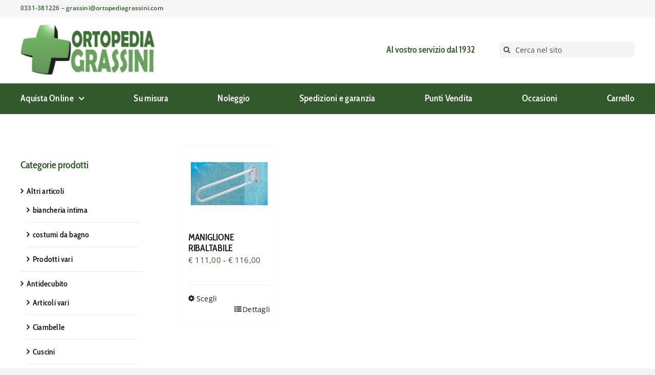

--- FILE ---
content_type: text/html; charset=UTF-8
request_url: https://www.ortopediagrassini.com/it/categoria-prodotto/ausilibagno/supporti/
body_size: 23441
content:
<!DOCTYPE html>
<html class="avada-html-layout-wide avada-html-header-position-top avada-html-is-archive" lang="it-IT" prefix="og: http://ogp.me/ns# fb: http://ogp.me/ns/fb#">
<head>
	<meta http-equiv="X-UA-Compatible" content="IE=edge" />
	<meta http-equiv="Content-Type" content="text/html; charset=utf-8"/>
	<meta name="viewport" content="width=device-width, initial-scale=1" />
	<meta name='robots' content='index, follow, max-image-preview:large, max-snippet:-1, max-video-preview:-1' />
	<style>img:is([sizes="auto" i], [sizes^="auto," i]) { contain-intrinsic-size: 3000px 1500px }</style>
	
<!-- Google Tag Manager for WordPress by gtm4wp.com -->
<script data-cfasync="false" data-pagespeed-no-defer>
	var gtm4wp_datalayer_name = "dataLayer";
	var dataLayer = dataLayer || [];
	const gtm4wp_use_sku_instead = 0;
	const gtm4wp_currency = 'EUR';
	const gtm4wp_product_per_impression = 0;
	const gtm4wp_clear_ecommerce = false;
	const gtm4wp_datalayer_max_timeout = 2000;
</script>
<!-- End Google Tag Manager for WordPress by gtm4wp.com -->
	<!-- This site is optimized with the Yoast SEO plugin v26.6 - https://yoast.com/wordpress/plugins/seo/ -->
	<title>Supporti Archivi - Ortopedia Grassini</title>
	<link rel="canonical" href="https://www.ortopediagrassini.com/it/categoria-prodotto/ausilibagno/supporti/" />
	<meta property="og:locale" content="it_IT" />
	<meta property="og:type" content="article" />
	<meta property="og:title" content="Supporti Archivi - Ortopedia Grassini" />
	<meta property="og:url" content="https://www.ortopediagrassini.com/it/categoria-prodotto/ausilibagno/supporti/" />
	<meta property="og:site_name" content="Ortopedia Grassini" />
	<meta property="og:image" content="https://www.ortopediagrassini.com/it/wp-content/uploads/2015/07/Grassini-Logo-Cross-SHADOW-or8.png" />
	<meta property="og:image:width" content="400" />
	<meta property="og:image:height" content="153" />
	<meta property="og:image:type" content="image/png" />
	<meta name="twitter:card" content="summary_large_image" />
	<script type="application/ld+json" class="yoast-schema-graph">{"@context":"https://schema.org","@graph":[{"@type":"CollectionPage","@id":"https://www.ortopediagrassini.com/it/categoria-prodotto/ausilibagno/supporti/","url":"https://www.ortopediagrassini.com/it/categoria-prodotto/ausilibagno/supporti/","name":"Supporti Archivi - Ortopedia Grassini","isPartOf":{"@id":"https://www.ortopediagrassini.com/it/#website"},"primaryImageOfPage":{"@id":"https://www.ortopediagrassini.com/it/categoria-prodotto/ausilibagno/supporti/#primaryimage"},"image":{"@id":"https://www.ortopediagrassini.com/it/categoria-prodotto/ausilibagno/supporti/#primaryimage"},"thumbnailUrl":"https://www.ortopediagrassini.com/it/wp-content/uploads/2016/04/maniglione-ribaltabile.jpg","breadcrumb":{"@id":"https://www.ortopediagrassini.com/it/categoria-prodotto/ausilibagno/supporti/#breadcrumb"},"inLanguage":"it-IT"},{"@type":"ImageObject","inLanguage":"it-IT","@id":"https://www.ortopediagrassini.com/it/categoria-prodotto/ausilibagno/supporti/#primaryimage","url":"https://www.ortopediagrassini.com/it/wp-content/uploads/2016/04/maniglione-ribaltabile.jpg","contentUrl":"https://www.ortopediagrassini.com/it/wp-content/uploads/2016/04/maniglione-ribaltabile.jpg","width":250,"height":250},{"@type":"BreadcrumbList","@id":"https://www.ortopediagrassini.com/it/categoria-prodotto/ausilibagno/supporti/#breadcrumb","itemListElement":[{"@type":"ListItem","position":1,"name":"Home","item":"https://www.ortopediagrassini.com/it/"},{"@type":"ListItem","position":2,"name":"Ausili per il bagno","item":"https://www.ortopediagrassini.com/it/categoria-prodotto/ausilibagno/"},{"@type":"ListItem","position":3,"name":"Supporti"}]},{"@type":"WebSite","@id":"https://www.ortopediagrassini.com/it/#website","url":"https://www.ortopediagrassini.com/it/","name":"Ortopedia Grassini","description":"Ortopedia dal 1952","publisher":{"@id":"https://www.ortopediagrassini.com/it/#organization"},"potentialAction":[{"@type":"SearchAction","target":{"@type":"EntryPoint","urlTemplate":"https://www.ortopediagrassini.com/it/?s={search_term_string}"},"query-input":{"@type":"PropertyValueSpecification","valueRequired":true,"valueName":"search_term_string"}}],"inLanguage":"it-IT"},{"@type":"Organization","@id":"https://www.ortopediagrassini.com/it/#organization","name":"Ortopedia Grassini","url":"https://www.ortopediagrassini.com/it/","logo":{"@type":"ImageObject","inLanguage":"it-IT","@id":"https://www.ortopediagrassini.com/it/#/schema/logo/image/","url":"https://www.ortopediagrassini.com/it/wp-content/uploads/2015/07/Grassini-Logo-Cross-SHADOW.png","contentUrl":"https://www.ortopediagrassini.com/it/wp-content/uploads/2015/07/Grassini-Logo-Cross-SHADOW.png","width":300,"height":115,"caption":"Ortopedia Grassini"},"image":{"@id":"https://www.ortopediagrassini.com/it/#/schema/logo/image/"}}]}</script>
	<!-- / Yoast SEO plugin. -->


<link rel="alternate" type="application/rss+xml" title="Ortopedia Grassini &raquo; Feed" href="https://www.ortopediagrassini.com/it/feed/" />
<link rel="alternate" type="application/rss+xml" title="Ortopedia Grassini &raquo; Feed dei commenti" href="https://www.ortopediagrassini.com/it/comments/feed/" />
					<link rel="shortcut icon" href="https://www.ortopediagrassini.com/it/wp-content/uploads/2024/05/32.png" type="image/x-icon" />
		
					<!-- Apple Touch Icon -->
			<link rel="apple-touch-icon" sizes="180x180" href="https://www.ortopediagrassini.com/it/wp-content/uploads/2024/05/180.png">
		
					<!-- Android Icon -->
			<link rel="icon" sizes="192x192" href="https://www.ortopediagrassini.com/it/wp-content/uploads/2024/05/192.png">
		
					<!-- MS Edge Icon -->
			<meta name="msapplication-TileImage" content="https://www.ortopediagrassini.com/it/wp-content/uploads/2024/05/270.png">
				<link rel="alternate" type="application/rss+xml" title="Feed Ortopedia Grassini &raquo; Supporti Categoria" href="https://www.ortopediagrassini.com/it/categoria-prodotto/ausilibagno/supporti/feed/" />
				
		<meta property="og:locale" content="it_IT"/>
		<meta property="og:type" content="article"/>
		<meta property="og:site_name" content="Ortopedia Grassini"/>
		<meta property="og:title" content="Supporti Archivi - Ortopedia Grassini"/>
				<meta property="og:url" content="https://www.ortopediagrassini.com/it/prodotto/maniglione-ribaltabile/"/>
																				<meta property="og:image" content="https://www.ortopediagrassini.com/it/wp-content/uploads/2016/04/maniglione-ribaltabile.jpg"/>
		<meta property="og:image:width" content="250"/>
		<meta property="og:image:height" content="250"/>
		<meta property="og:image:type" content="image/jpeg"/>
				<script type="text/javascript">
/* <![CDATA[ */
window._wpemojiSettings = {"baseUrl":"https:\/\/s.w.org\/images\/core\/emoji\/16.0.1\/72x72\/","ext":".png","svgUrl":"https:\/\/s.w.org\/images\/core\/emoji\/16.0.1\/svg\/","svgExt":".svg","source":{"concatemoji":"https:\/\/www.ortopediagrassini.com\/it\/wp-includes\/js\/wp-emoji-release.min.js?ver=8e8894e27214455cb6bfbe359e5eae34"}};
/*! This file is auto-generated */
!function(s,n){var o,i,e;function c(e){try{var t={supportTests:e,timestamp:(new Date).valueOf()};sessionStorage.setItem(o,JSON.stringify(t))}catch(e){}}function p(e,t,n){e.clearRect(0,0,e.canvas.width,e.canvas.height),e.fillText(t,0,0);var t=new Uint32Array(e.getImageData(0,0,e.canvas.width,e.canvas.height).data),a=(e.clearRect(0,0,e.canvas.width,e.canvas.height),e.fillText(n,0,0),new Uint32Array(e.getImageData(0,0,e.canvas.width,e.canvas.height).data));return t.every(function(e,t){return e===a[t]})}function u(e,t){e.clearRect(0,0,e.canvas.width,e.canvas.height),e.fillText(t,0,0);for(var n=e.getImageData(16,16,1,1),a=0;a<n.data.length;a++)if(0!==n.data[a])return!1;return!0}function f(e,t,n,a){switch(t){case"flag":return n(e,"\ud83c\udff3\ufe0f\u200d\u26a7\ufe0f","\ud83c\udff3\ufe0f\u200b\u26a7\ufe0f")?!1:!n(e,"\ud83c\udde8\ud83c\uddf6","\ud83c\udde8\u200b\ud83c\uddf6")&&!n(e,"\ud83c\udff4\udb40\udc67\udb40\udc62\udb40\udc65\udb40\udc6e\udb40\udc67\udb40\udc7f","\ud83c\udff4\u200b\udb40\udc67\u200b\udb40\udc62\u200b\udb40\udc65\u200b\udb40\udc6e\u200b\udb40\udc67\u200b\udb40\udc7f");case"emoji":return!a(e,"\ud83e\udedf")}return!1}function g(e,t,n,a){var r="undefined"!=typeof WorkerGlobalScope&&self instanceof WorkerGlobalScope?new OffscreenCanvas(300,150):s.createElement("canvas"),o=r.getContext("2d",{willReadFrequently:!0}),i=(o.textBaseline="top",o.font="600 32px Arial",{});return e.forEach(function(e){i[e]=t(o,e,n,a)}),i}function t(e){var t=s.createElement("script");t.src=e,t.defer=!0,s.head.appendChild(t)}"undefined"!=typeof Promise&&(o="wpEmojiSettingsSupports",i=["flag","emoji"],n.supports={everything:!0,everythingExceptFlag:!0},e=new Promise(function(e){s.addEventListener("DOMContentLoaded",e,{once:!0})}),new Promise(function(t){var n=function(){try{var e=JSON.parse(sessionStorage.getItem(o));if("object"==typeof e&&"number"==typeof e.timestamp&&(new Date).valueOf()<e.timestamp+604800&&"object"==typeof e.supportTests)return e.supportTests}catch(e){}return null}();if(!n){if("undefined"!=typeof Worker&&"undefined"!=typeof OffscreenCanvas&&"undefined"!=typeof URL&&URL.createObjectURL&&"undefined"!=typeof Blob)try{var e="postMessage("+g.toString()+"("+[JSON.stringify(i),f.toString(),p.toString(),u.toString()].join(",")+"));",a=new Blob([e],{type:"text/javascript"}),r=new Worker(URL.createObjectURL(a),{name:"wpTestEmojiSupports"});return void(r.onmessage=function(e){c(n=e.data),r.terminate(),t(n)})}catch(e){}c(n=g(i,f,p,u))}t(n)}).then(function(e){for(var t in e)n.supports[t]=e[t],n.supports.everything=n.supports.everything&&n.supports[t],"flag"!==t&&(n.supports.everythingExceptFlag=n.supports.everythingExceptFlag&&n.supports[t]);n.supports.everythingExceptFlag=n.supports.everythingExceptFlag&&!n.supports.flag,n.DOMReady=!1,n.readyCallback=function(){n.DOMReady=!0}}).then(function(){return e}).then(function(){var e;n.supports.everything||(n.readyCallback(),(e=n.source||{}).concatemoji?t(e.concatemoji):e.wpemoji&&e.twemoji&&(t(e.twemoji),t(e.wpemoji)))}))}((window,document),window._wpemojiSettings);
/* ]]> */
</script>
<link rel='stylesheet' id='mgwc-style-frontend-css' href='https://www.ortopediagrassini.com/it/wp-content/plugins/expandable-accordion-categories-ultimate-for-woocommerce/css/mgwoocommercecat.css?ver=8e8894e27214455cb6bfbe359e5eae34' type='text/css' media='all' />
<link rel='stylesheet' id='sbi_styles-css' href='https://www.ortopediagrassini.com/it/wp-content/plugins/instagram-feed/css/sbi-styles.min.css?ver=6.10.0' type='text/css' media='all' />
<style id='wp-emoji-styles-inline-css' type='text/css'>

	img.wp-smiley, img.emoji {
		display: inline !important;
		border: none !important;
		box-shadow: none !important;
		height: 1em !important;
		width: 1em !important;
		margin: 0 0.07em !important;
		vertical-align: -0.1em !important;
		background: none !important;
		padding: 0 !important;
	}
</style>
<link rel='stylesheet' id='wp-block-library-css' href='https://www.ortopediagrassini.com/it/wp-includes/css/dist/block-library/style.min.css?ver=8e8894e27214455cb6bfbe359e5eae34' type='text/css' media='all' />
<style id='wp-block-library-theme-inline-css' type='text/css'>
.wp-block-audio :where(figcaption){color:#555;font-size:13px;text-align:center}.is-dark-theme .wp-block-audio :where(figcaption){color:#ffffffa6}.wp-block-audio{margin:0 0 1em}.wp-block-code{border:1px solid #ccc;border-radius:4px;font-family:Menlo,Consolas,monaco,monospace;padding:.8em 1em}.wp-block-embed :where(figcaption){color:#555;font-size:13px;text-align:center}.is-dark-theme .wp-block-embed :where(figcaption){color:#ffffffa6}.wp-block-embed{margin:0 0 1em}.blocks-gallery-caption{color:#555;font-size:13px;text-align:center}.is-dark-theme .blocks-gallery-caption{color:#ffffffa6}:root :where(.wp-block-image figcaption){color:#555;font-size:13px;text-align:center}.is-dark-theme :root :where(.wp-block-image figcaption){color:#ffffffa6}.wp-block-image{margin:0 0 1em}.wp-block-pullquote{border-bottom:4px solid;border-top:4px solid;color:currentColor;margin-bottom:1.75em}.wp-block-pullquote cite,.wp-block-pullquote footer,.wp-block-pullquote__citation{color:currentColor;font-size:.8125em;font-style:normal;text-transform:uppercase}.wp-block-quote{border-left:.25em solid;margin:0 0 1.75em;padding-left:1em}.wp-block-quote cite,.wp-block-quote footer{color:currentColor;font-size:.8125em;font-style:normal;position:relative}.wp-block-quote:where(.has-text-align-right){border-left:none;border-right:.25em solid;padding-left:0;padding-right:1em}.wp-block-quote:where(.has-text-align-center){border:none;padding-left:0}.wp-block-quote.is-large,.wp-block-quote.is-style-large,.wp-block-quote:where(.is-style-plain){border:none}.wp-block-search .wp-block-search__label{font-weight:700}.wp-block-search__button{border:1px solid #ccc;padding:.375em .625em}:where(.wp-block-group.has-background){padding:1.25em 2.375em}.wp-block-separator.has-css-opacity{opacity:.4}.wp-block-separator{border:none;border-bottom:2px solid;margin-left:auto;margin-right:auto}.wp-block-separator.has-alpha-channel-opacity{opacity:1}.wp-block-separator:not(.is-style-wide):not(.is-style-dots){width:100px}.wp-block-separator.has-background:not(.is-style-dots){border-bottom:none;height:1px}.wp-block-separator.has-background:not(.is-style-wide):not(.is-style-dots){height:2px}.wp-block-table{margin:0 0 1em}.wp-block-table td,.wp-block-table th{word-break:normal}.wp-block-table :where(figcaption){color:#555;font-size:13px;text-align:center}.is-dark-theme .wp-block-table :where(figcaption){color:#ffffffa6}.wp-block-video :where(figcaption){color:#555;font-size:13px;text-align:center}.is-dark-theme .wp-block-video :where(figcaption){color:#ffffffa6}.wp-block-video{margin:0 0 1em}:root :where(.wp-block-template-part.has-background){margin-bottom:0;margin-top:0;padding:1.25em 2.375em}
</style>
<style id='classic-theme-styles-inline-css' type='text/css'>
/*! This file is auto-generated */
.wp-block-button__link{color:#fff;background-color:#32373c;border-radius:9999px;box-shadow:none;text-decoration:none;padding:calc(.667em + 2px) calc(1.333em + 2px);font-size:1.125em}.wp-block-file__button{background:#32373c;color:#fff;text-decoration:none}
</style>
<style id='global-styles-inline-css' type='text/css'>
:root{--wp--preset--aspect-ratio--square: 1;--wp--preset--aspect-ratio--4-3: 4/3;--wp--preset--aspect-ratio--3-4: 3/4;--wp--preset--aspect-ratio--3-2: 3/2;--wp--preset--aspect-ratio--2-3: 2/3;--wp--preset--aspect-ratio--16-9: 16/9;--wp--preset--aspect-ratio--9-16: 9/16;--wp--preset--color--black: #000000;--wp--preset--color--cyan-bluish-gray: #abb8c3;--wp--preset--color--white: #ffffff;--wp--preset--color--pale-pink: #f78da7;--wp--preset--color--vivid-red: #cf2e2e;--wp--preset--color--luminous-vivid-orange: #ff6900;--wp--preset--color--luminous-vivid-amber: #fcb900;--wp--preset--color--light-green-cyan: #7bdcb5;--wp--preset--color--vivid-green-cyan: #00d084;--wp--preset--color--pale-cyan-blue: #8ed1fc;--wp--preset--color--vivid-cyan-blue: #0693e3;--wp--preset--color--vivid-purple: #9b51e0;--wp--preset--color--awb-color-1: #ffffff;--wp--preset--color--awb-color-2: #f9f9fb;--wp--preset--color--awb-color-3: #f2f3f5;--wp--preset--color--awb-color-4: #32592b;--wp--preset--color--awb-color-5: #198fd9;--wp--preset--color--awb-color-6: #434549;--wp--preset--color--awb-color-7: #212326;--wp--preset--color--awb-color-8: #141617;--wp--preset--gradient--vivid-cyan-blue-to-vivid-purple: linear-gradient(135deg,rgba(6,147,227,1) 0%,rgb(155,81,224) 100%);--wp--preset--gradient--light-green-cyan-to-vivid-green-cyan: linear-gradient(135deg,rgb(122,220,180) 0%,rgb(0,208,130) 100%);--wp--preset--gradient--luminous-vivid-amber-to-luminous-vivid-orange: linear-gradient(135deg,rgba(252,185,0,1) 0%,rgba(255,105,0,1) 100%);--wp--preset--gradient--luminous-vivid-orange-to-vivid-red: linear-gradient(135deg,rgba(255,105,0,1) 0%,rgb(207,46,46) 100%);--wp--preset--gradient--very-light-gray-to-cyan-bluish-gray: linear-gradient(135deg,rgb(238,238,238) 0%,rgb(169,184,195) 100%);--wp--preset--gradient--cool-to-warm-spectrum: linear-gradient(135deg,rgb(74,234,220) 0%,rgb(151,120,209) 20%,rgb(207,42,186) 40%,rgb(238,44,130) 60%,rgb(251,105,98) 80%,rgb(254,248,76) 100%);--wp--preset--gradient--blush-light-purple: linear-gradient(135deg,rgb(255,206,236) 0%,rgb(152,150,240) 100%);--wp--preset--gradient--blush-bordeaux: linear-gradient(135deg,rgb(254,205,165) 0%,rgb(254,45,45) 50%,rgb(107,0,62) 100%);--wp--preset--gradient--luminous-dusk: linear-gradient(135deg,rgb(255,203,112) 0%,rgb(199,81,192) 50%,rgb(65,88,208) 100%);--wp--preset--gradient--pale-ocean: linear-gradient(135deg,rgb(255,245,203) 0%,rgb(182,227,212) 50%,rgb(51,167,181) 100%);--wp--preset--gradient--electric-grass: linear-gradient(135deg,rgb(202,248,128) 0%,rgb(113,206,126) 100%);--wp--preset--gradient--midnight: linear-gradient(135deg,rgb(2,3,129) 0%,rgb(40,116,252) 100%);--wp--preset--font-size--small: 11.25px;--wp--preset--font-size--medium: 20px;--wp--preset--font-size--large: 22.5px;--wp--preset--font-size--x-large: 42px;--wp--preset--font-size--normal: 15px;--wp--preset--font-size--xlarge: 30px;--wp--preset--font-size--huge: 45px;--wp--preset--spacing--20: 0.44rem;--wp--preset--spacing--30: 0.67rem;--wp--preset--spacing--40: 1rem;--wp--preset--spacing--50: 1.5rem;--wp--preset--spacing--60: 2.25rem;--wp--preset--spacing--70: 3.38rem;--wp--preset--spacing--80: 5.06rem;--wp--preset--shadow--natural: 6px 6px 9px rgba(0, 0, 0, 0.2);--wp--preset--shadow--deep: 12px 12px 50px rgba(0, 0, 0, 0.4);--wp--preset--shadow--sharp: 6px 6px 0px rgba(0, 0, 0, 0.2);--wp--preset--shadow--outlined: 6px 6px 0px -3px rgba(255, 255, 255, 1), 6px 6px rgba(0, 0, 0, 1);--wp--preset--shadow--crisp: 6px 6px 0px rgba(0, 0, 0, 1);}:where(.is-layout-flex){gap: 0.5em;}:where(.is-layout-grid){gap: 0.5em;}body .is-layout-flex{display: flex;}.is-layout-flex{flex-wrap: wrap;align-items: center;}.is-layout-flex > :is(*, div){margin: 0;}body .is-layout-grid{display: grid;}.is-layout-grid > :is(*, div){margin: 0;}:where(.wp-block-columns.is-layout-flex){gap: 2em;}:where(.wp-block-columns.is-layout-grid){gap: 2em;}:where(.wp-block-post-template.is-layout-flex){gap: 1.25em;}:where(.wp-block-post-template.is-layout-grid){gap: 1.25em;}.has-black-color{color: var(--wp--preset--color--black) !important;}.has-cyan-bluish-gray-color{color: var(--wp--preset--color--cyan-bluish-gray) !important;}.has-white-color{color: var(--wp--preset--color--white) !important;}.has-pale-pink-color{color: var(--wp--preset--color--pale-pink) !important;}.has-vivid-red-color{color: var(--wp--preset--color--vivid-red) !important;}.has-luminous-vivid-orange-color{color: var(--wp--preset--color--luminous-vivid-orange) !important;}.has-luminous-vivid-amber-color{color: var(--wp--preset--color--luminous-vivid-amber) !important;}.has-light-green-cyan-color{color: var(--wp--preset--color--light-green-cyan) !important;}.has-vivid-green-cyan-color{color: var(--wp--preset--color--vivid-green-cyan) !important;}.has-pale-cyan-blue-color{color: var(--wp--preset--color--pale-cyan-blue) !important;}.has-vivid-cyan-blue-color{color: var(--wp--preset--color--vivid-cyan-blue) !important;}.has-vivid-purple-color{color: var(--wp--preset--color--vivid-purple) !important;}.has-black-background-color{background-color: var(--wp--preset--color--black) !important;}.has-cyan-bluish-gray-background-color{background-color: var(--wp--preset--color--cyan-bluish-gray) !important;}.has-white-background-color{background-color: var(--wp--preset--color--white) !important;}.has-pale-pink-background-color{background-color: var(--wp--preset--color--pale-pink) !important;}.has-vivid-red-background-color{background-color: var(--wp--preset--color--vivid-red) !important;}.has-luminous-vivid-orange-background-color{background-color: var(--wp--preset--color--luminous-vivid-orange) !important;}.has-luminous-vivid-amber-background-color{background-color: var(--wp--preset--color--luminous-vivid-amber) !important;}.has-light-green-cyan-background-color{background-color: var(--wp--preset--color--light-green-cyan) !important;}.has-vivid-green-cyan-background-color{background-color: var(--wp--preset--color--vivid-green-cyan) !important;}.has-pale-cyan-blue-background-color{background-color: var(--wp--preset--color--pale-cyan-blue) !important;}.has-vivid-cyan-blue-background-color{background-color: var(--wp--preset--color--vivid-cyan-blue) !important;}.has-vivid-purple-background-color{background-color: var(--wp--preset--color--vivid-purple) !important;}.has-black-border-color{border-color: var(--wp--preset--color--black) !important;}.has-cyan-bluish-gray-border-color{border-color: var(--wp--preset--color--cyan-bluish-gray) !important;}.has-white-border-color{border-color: var(--wp--preset--color--white) !important;}.has-pale-pink-border-color{border-color: var(--wp--preset--color--pale-pink) !important;}.has-vivid-red-border-color{border-color: var(--wp--preset--color--vivid-red) !important;}.has-luminous-vivid-orange-border-color{border-color: var(--wp--preset--color--luminous-vivid-orange) !important;}.has-luminous-vivid-amber-border-color{border-color: var(--wp--preset--color--luminous-vivid-amber) !important;}.has-light-green-cyan-border-color{border-color: var(--wp--preset--color--light-green-cyan) !important;}.has-vivid-green-cyan-border-color{border-color: var(--wp--preset--color--vivid-green-cyan) !important;}.has-pale-cyan-blue-border-color{border-color: var(--wp--preset--color--pale-cyan-blue) !important;}.has-vivid-cyan-blue-border-color{border-color: var(--wp--preset--color--vivid-cyan-blue) !important;}.has-vivid-purple-border-color{border-color: var(--wp--preset--color--vivid-purple) !important;}.has-vivid-cyan-blue-to-vivid-purple-gradient-background{background: var(--wp--preset--gradient--vivid-cyan-blue-to-vivid-purple) !important;}.has-light-green-cyan-to-vivid-green-cyan-gradient-background{background: var(--wp--preset--gradient--light-green-cyan-to-vivid-green-cyan) !important;}.has-luminous-vivid-amber-to-luminous-vivid-orange-gradient-background{background: var(--wp--preset--gradient--luminous-vivid-amber-to-luminous-vivid-orange) !important;}.has-luminous-vivid-orange-to-vivid-red-gradient-background{background: var(--wp--preset--gradient--luminous-vivid-orange-to-vivid-red) !important;}.has-very-light-gray-to-cyan-bluish-gray-gradient-background{background: var(--wp--preset--gradient--very-light-gray-to-cyan-bluish-gray) !important;}.has-cool-to-warm-spectrum-gradient-background{background: var(--wp--preset--gradient--cool-to-warm-spectrum) !important;}.has-blush-light-purple-gradient-background{background: var(--wp--preset--gradient--blush-light-purple) !important;}.has-blush-bordeaux-gradient-background{background: var(--wp--preset--gradient--blush-bordeaux) !important;}.has-luminous-dusk-gradient-background{background: var(--wp--preset--gradient--luminous-dusk) !important;}.has-pale-ocean-gradient-background{background: var(--wp--preset--gradient--pale-ocean) !important;}.has-electric-grass-gradient-background{background: var(--wp--preset--gradient--electric-grass) !important;}.has-midnight-gradient-background{background: var(--wp--preset--gradient--midnight) !important;}.has-small-font-size{font-size: var(--wp--preset--font-size--small) !important;}.has-medium-font-size{font-size: var(--wp--preset--font-size--medium) !important;}.has-large-font-size{font-size: var(--wp--preset--font-size--large) !important;}.has-x-large-font-size{font-size: var(--wp--preset--font-size--x-large) !important;}
:where(.wp-block-post-template.is-layout-flex){gap: 1.25em;}:where(.wp-block-post-template.is-layout-grid){gap: 1.25em;}
:where(.wp-block-columns.is-layout-flex){gap: 2em;}:where(.wp-block-columns.is-layout-grid){gap: 2em;}
:root :where(.wp-block-pullquote){font-size: 1.5em;line-height: 1.6;}
</style>
<style id='woocommerce-inline-inline-css' type='text/css'>
.woocommerce form .form-row .required { visibility: visible; }
</style>
<link rel='stylesheet' id='cmplz-general-css' href='https://www.ortopediagrassini.com/it/wp-content/plugins/complianz-gdpr/assets/css/cookieblocker.min.css?ver=1766402396' type='text/css' media='all' />
<link rel='stylesheet' id='eeb-css-frontend-css' href='https://www.ortopediagrassini.com/it/wp-content/plugins/email-encoder-bundle/core/includes/assets/css/style.css?ver=251126-85034' type='text/css' media='all' />
<link rel='stylesheet' id='fusion-dynamic-css-css' href='https://www.ortopediagrassini.com/it/wp-content/uploads/fusion-styles/a2f64cfc3c214bf59b1b2ab8f290f974.min.css?ver=3.14' type='text/css' media='all' />
<script type="text/javascript" async src="https://www.ortopediagrassini.com/it/wp-content/plugins/burst-statistics/assets/js/timeme/timeme.min.js?ver=1766402380" id="burst-timeme-js"></script>
<script type="text/javascript" id="burst-js-extra">
/* <![CDATA[ */
var burst = {"tracking":{"isInitialHit":true,"lastUpdateTimestamp":0,"beacon_url":"https:\/\/www.ortopediagrassini.com\/it\/wp-content\/plugins\/burst-statistics\/endpoint.php","ajaxUrl":"https:\/\/www.ortopediagrassini.com\/it\/wp-admin\/admin-ajax.php"},"options":{"cookieless":0,"pageUrl":"https:\/\/www.ortopediagrassini.com\/it\/prodotto\/maniglione-ribaltabile\/","beacon_enabled":1,"do_not_track":0,"enable_turbo_mode":0,"track_url_change":0,"cookie_retention_days":30,"debug":0},"goals":{"completed":[],"scriptUrl":"https:\/\/www.ortopediagrassini.com\/it\/wp-content\/plugins\/burst-statistics\/assets\/js\/build\/burst-goals.js?v=1766402380","active":[]},"cache":{"uid":null,"fingerprint":null,"isUserAgent":null,"isDoNotTrack":null,"useCookies":null}};
/* ]]> */
</script>
<script data-service="burst" data-category="statistics" type="text/plain" async data-cmplz-src="https://www.ortopediagrassini.com/it/wp-content/plugins/burst-statistics/assets/js/build/burst.min.js?ver=1766402380" id="burst-js"></script>
<script type="text/javascript" src="https://www.ortopediagrassini.com/it/wp-includes/js/jquery/jquery.min.js?ver=3.7.1" id="jquery-core-js"></script>
<script type="text/javascript" src="https://www.ortopediagrassini.com/it/wp-includes/js/jquery/jquery-migrate.min.js?ver=3.4.1" id="jquery-migrate-js"></script>
<script type="text/javascript" src="https://www.ortopediagrassini.com/it/wp-content/plugins/woocommerce/assets/js/jquery-blockui/jquery.blockUI.min.js?ver=2.7.0-wc.10.4.3" id="wc-jquery-blockui-js" defer="defer" data-wp-strategy="defer"></script>
<script type="text/javascript" id="wc-add-to-cart-js-extra">
/* <![CDATA[ */
var wc_add_to_cart_params = {"ajax_url":"\/it\/wp-admin\/admin-ajax.php","wc_ajax_url":"\/it\/?wc-ajax=%%endpoint%%","i18n_view_cart":"Visualizza carrello","cart_url":"https:\/\/www.ortopediagrassini.com\/it\/carrello\/","is_cart":"","cart_redirect_after_add":"no"};
/* ]]> */
</script>
<script type="text/javascript" src="https://www.ortopediagrassini.com/it/wp-content/plugins/woocommerce/assets/js/frontend/add-to-cart.min.js?ver=10.4.3" id="wc-add-to-cart-js" defer="defer" data-wp-strategy="defer"></script>
<script type="text/javascript" src="https://www.ortopediagrassini.com/it/wp-content/plugins/woocommerce/assets/js/js-cookie/js.cookie.min.js?ver=2.1.4-wc.10.4.3" id="wc-js-cookie-js" defer="defer" data-wp-strategy="defer"></script>
<script type="text/javascript" id="woocommerce-js-extra">
/* <![CDATA[ */
var woocommerce_params = {"ajax_url":"\/it\/wp-admin\/admin-ajax.php","wc_ajax_url":"\/it\/?wc-ajax=%%endpoint%%","i18n_password_show":"Mostra password","i18n_password_hide":"Nascondi password"};
/* ]]> */
</script>
<script type="text/javascript" src="https://www.ortopediagrassini.com/it/wp-content/plugins/woocommerce/assets/js/frontend/woocommerce.min.js?ver=10.4.3" id="woocommerce-js" defer="defer" data-wp-strategy="defer"></script>
<script type="text/javascript" src="https://www.ortopediagrassini.com/it/wp-content/plugins/email-encoder-bundle/core/includes/assets/js/custom.js?ver=251126-85034" id="eeb-js-frontend-js"></script>
<link rel="https://api.w.org/" href="https://www.ortopediagrassini.com/it/wp-json/" /><link rel="alternate" title="JSON" type="application/json" href="https://www.ortopediagrassini.com/it/wp-json/wp/v2/product_cat/264" /><link rel="EditURI" type="application/rsd+xml" title="RSD" href="https://www.ortopediagrassini.com/it/xmlrpc.php?rsd" />
<script type="text/javascript">
	window._se_plugin_version = '8.1.9';
</script>
			<style>.cmplz-hidden {
					display: none !important;
				}</style>
<!-- Google Tag Manager for WordPress by gtm4wp.com -->
<!-- GTM Container placement set to automatic -->
<script data-cfasync="false" data-pagespeed-no-defer type="text/javascript">
	var dataLayer_content = {"pagePostType":"product","pagePostType2":"tax-product","pageCategory":[]};
	dataLayer.push( dataLayer_content );
</script>
<script data-cfasync="false" data-pagespeed-no-defer type="text/javascript">
(function(w,d,s,l,i){w[l]=w[l]||[];w[l].push({'gtm.start':
new Date().getTime(),event:'gtm.js'});var f=d.getElementsByTagName(s)[0],
j=d.createElement(s),dl=l!='dataLayer'?'&l='+l:'';j.async=true;j.src=
'//www.googletagmanager.com/gtm.js?id='+i+dl;f.parentNode.insertBefore(j,f);
})(window,document,'script','dataLayer','GTM-WJCMGF4');
</script>
<!-- End Google Tag Manager for WordPress by gtm4wp.com --><link rel="preload" href="https://www.ortopediagrassini.com/it/wp-content/themes/Avada/includes/lib/assets/fonts/icomoon/awb-icons.woff" as="font" type="font/woff" crossorigin><link rel="preload" href="//www.ortopediagrassini.com/it/wp-content/themes/Avada/includes/lib/assets/fonts/fontawesome/webfonts/fa-brands-400.woff2" as="font" type="font/woff2" crossorigin><link rel="preload" href="//www.ortopediagrassini.com/it/wp-content/themes/Avada/includes/lib/assets/fonts/fontawesome/webfonts/fa-regular-400.woff2" as="font" type="font/woff2" crossorigin><link rel="preload" href="//www.ortopediagrassini.com/it/wp-content/themes/Avada/includes/lib/assets/fonts/fontawesome/webfonts/fa-solid-900.woff2" as="font" type="font/woff2" crossorigin><style type="text/css" id="css-fb-visibility">@media screen and (max-width: 640px){.fusion-no-small-visibility{display:none !important;}body .sm-text-align-center{text-align:center !important;}body .sm-text-align-left{text-align:left !important;}body .sm-text-align-right{text-align:right !important;}body .sm-text-align-justify{text-align:justify !important;}body .sm-flex-align-center{justify-content:center !important;}body .sm-flex-align-flex-start{justify-content:flex-start !important;}body .sm-flex-align-flex-end{justify-content:flex-end !important;}body .sm-mx-auto{margin-left:auto !important;margin-right:auto !important;}body .sm-ml-auto{margin-left:auto !important;}body .sm-mr-auto{margin-right:auto !important;}body .fusion-absolute-position-small{position:absolute;top:auto;width:100%;}.awb-sticky.awb-sticky-small{ position: sticky; top: var(--awb-sticky-offset,0); }}@media screen and (min-width: 641px) and (max-width: 1024px){.fusion-no-medium-visibility{display:none !important;}body .md-text-align-center{text-align:center !important;}body .md-text-align-left{text-align:left !important;}body .md-text-align-right{text-align:right !important;}body .md-text-align-justify{text-align:justify !important;}body .md-flex-align-center{justify-content:center !important;}body .md-flex-align-flex-start{justify-content:flex-start !important;}body .md-flex-align-flex-end{justify-content:flex-end !important;}body .md-mx-auto{margin-left:auto !important;margin-right:auto !important;}body .md-ml-auto{margin-left:auto !important;}body .md-mr-auto{margin-right:auto !important;}body .fusion-absolute-position-medium{position:absolute;top:auto;width:100%;}.awb-sticky.awb-sticky-medium{ position: sticky; top: var(--awb-sticky-offset,0); }}@media screen and (min-width: 1025px){.fusion-no-large-visibility{display:none !important;}body .lg-text-align-center{text-align:center !important;}body .lg-text-align-left{text-align:left !important;}body .lg-text-align-right{text-align:right !important;}body .lg-text-align-justify{text-align:justify !important;}body .lg-flex-align-center{justify-content:center !important;}body .lg-flex-align-flex-start{justify-content:flex-start !important;}body .lg-flex-align-flex-end{justify-content:flex-end !important;}body .lg-mx-auto{margin-left:auto !important;margin-right:auto !important;}body .lg-ml-auto{margin-left:auto !important;}body .lg-mr-auto{margin-right:auto !important;}body .fusion-absolute-position-large{position:absolute;top:auto;width:100%;}.awb-sticky.awb-sticky-large{ position: sticky; top: var(--awb-sticky-offset,0); }}</style>	<noscript><style>.woocommerce-product-gallery{ opacity: 1 !important; }</style></noscript>
	<meta name="generator" content="Powered by Slider Revolution 6.7.38 - responsive, Mobile-Friendly Slider Plugin for WordPress with comfortable drag and drop interface." />
<script>function setREVStartSize(e){
			//window.requestAnimationFrame(function() {
				window.RSIW = window.RSIW===undefined ? window.innerWidth : window.RSIW;
				window.RSIH = window.RSIH===undefined ? window.innerHeight : window.RSIH;
				try {
					var pw = document.getElementById(e.c).parentNode.offsetWidth,
						newh;
					pw = pw===0 || isNaN(pw) || (e.l=="fullwidth" || e.layout=="fullwidth") ? window.RSIW : pw;
					e.tabw = e.tabw===undefined ? 0 : parseInt(e.tabw);
					e.thumbw = e.thumbw===undefined ? 0 : parseInt(e.thumbw);
					e.tabh = e.tabh===undefined ? 0 : parseInt(e.tabh);
					e.thumbh = e.thumbh===undefined ? 0 : parseInt(e.thumbh);
					e.tabhide = e.tabhide===undefined ? 0 : parseInt(e.tabhide);
					e.thumbhide = e.thumbhide===undefined ? 0 : parseInt(e.thumbhide);
					e.mh = e.mh===undefined || e.mh=="" || e.mh==="auto" ? 0 : parseInt(e.mh,0);
					if(e.layout==="fullscreen" || e.l==="fullscreen")
						newh = Math.max(e.mh,window.RSIH);
					else{
						e.gw = Array.isArray(e.gw) ? e.gw : [e.gw];
						for (var i in e.rl) if (e.gw[i]===undefined || e.gw[i]===0) e.gw[i] = e.gw[i-1];
						e.gh = e.el===undefined || e.el==="" || (Array.isArray(e.el) && e.el.length==0)? e.gh : e.el;
						e.gh = Array.isArray(e.gh) ? e.gh : [e.gh];
						for (var i in e.rl) if (e.gh[i]===undefined || e.gh[i]===0) e.gh[i] = e.gh[i-1];
											
						var nl = new Array(e.rl.length),
							ix = 0,
							sl;
						e.tabw = e.tabhide>=pw ? 0 : e.tabw;
						e.thumbw = e.thumbhide>=pw ? 0 : e.thumbw;
						e.tabh = e.tabhide>=pw ? 0 : e.tabh;
						e.thumbh = e.thumbhide>=pw ? 0 : e.thumbh;
						for (var i in e.rl) nl[i] = e.rl[i]<window.RSIW ? 0 : e.rl[i];
						sl = nl[0];
						for (var i in nl) if (sl>nl[i] && nl[i]>0) { sl = nl[i]; ix=i;}
						var m = pw>(e.gw[ix]+e.tabw+e.thumbw) ? 1 : (pw-(e.tabw+e.thumbw)) / (e.gw[ix]);
						newh =  (e.gh[ix] * m) + (e.tabh + e.thumbh);
					}
					var el = document.getElementById(e.c);
					if (el!==null && el) el.style.height = newh+"px";
					el = document.getElementById(e.c+"_wrapper");
					if (el!==null && el) {
						el.style.height = newh+"px";
						el.style.display = "block";
					}
				} catch(e){
					console.log("Failure at Presize of Slider:" + e)
				}
			//});
		  };</script>
		<script type="text/javascript">
			var doc = document.documentElement;
			doc.setAttribute( 'data-useragent', navigator.userAgent );
		</script>
		
	</head>

<body data-rsssl=1 data-cmplz=1 class="archive tax-product_cat term-supporti term-264 wp-theme-Avada theme-Avada woocommerce woocommerce-page woocommerce-demo-store woocommerce-no-js has-sidebar fusion-image-hovers fusion-pagination-sizing fusion-button_type-flat fusion-button_span-no fusion-button_gradient-linear avada-image-rollover-circle-yes avada-image-rollover-yes avada-image-rollover-direction-left fusion-has-button-gradient fusion-body ltr fusion-sticky-header no-tablet-sticky-header no-mobile-sticky-header no-mobile-slidingbar no-desktop-totop avada-has-rev-slider-styles fusion-disable-outline fusion-sub-menu-fade mobile-logo-pos-left layout-wide-mode avada-has-boxed-modal-shadow-none layout-scroll-offset-full avada-has-zero-margin-offset-top fusion-top-header menu-text-align-center fusion-woo-product-design-classic fusion-woo-shop-page-columns-4 fusion-woo-related-columns-4 fusion-woo-archive-page-columns-4 fusion-woocommerce-equal-heights avada-has-woo-gallery-disabled woo-sale-badge-circle woo-outofstock-badge-top_bar mobile-menu-design-classic fusion-show-pagination-text fusion-header-layout-v3 avada-responsive avada-footer-fx-none avada-menu-highlight-style-background fusion-search-form-clean fusion-main-menu-search-overlay fusion-avatar-circle avada-dropdown-styles avada-blog-layout-large avada-blog-archive-layout-large avada-header-shadow-no avada-menu-icon-position-left avada-has-megamenu-shadow avada-has-mobile-menu-search avada-has-breadcrumb-mobile-hidden avada-has-titlebar-hide avada-header-border-color-full-transparent avada-has-pagination-width_height avada-flyout-menu-direction-fade avada-ec-views-v1" data-awb-post-id="3778" data-burst_id="264" data-burst_type="tax">
	<p role="complementary" aria-label="Avviso" class="woocommerce-store-notice demo_store" data-notice-id="18778055cbf45b677902e25af0f66d36" style="display:none;">Le spedizioni sono sospese dal 24 luglio al 2 settembre <a role="button" href="#" class="woocommerce-store-notice__dismiss-link">Ignora</a></p>
<!-- GTM Container placement set to automatic -->
<!-- Google Tag Manager (noscript) -->
				<noscript><iframe src="https://www.googletagmanager.com/ns.html?id=GTM-WJCMGF4" height="0" width="0" style="display:none;visibility:hidden" aria-hidden="true"></iframe></noscript>
<!-- End Google Tag Manager (noscript) -->	<a class="skip-link screen-reader-text" href="#content">Salta al contenuto</a>

	<div id="boxed-wrapper">
		
		<div id="wrapper" class="fusion-wrapper">
			<div id="home" style="position:relative;top:-1px;"></div>
												<div class="fusion-tb-header"><div class="fusion-fullwidth fullwidth-box fusion-builder-row-1 fusion-flex-container has-pattern-background has-mask-background nonhundred-percent-fullwidth non-hundred-percent-height-scrolling" style="--awb-border-radius-top-left:0px;--awb-border-radius-top-right:0px;--awb-border-radius-bottom-right:0px;--awb-border-radius-bottom-left:0px;--awb-padding-top:0px;--awb-margin-top:0px;--awb-margin-bottom:0px;--awb-min-height:20px;--awb-background-color:#f5f5f5;--awb-flex-wrap:wrap;" ><div class="fusion-builder-row fusion-row fusion-flex-align-items-flex-start fusion-flex-align-content-center fusion-flex-content-wrap" style="max-width:1248px;margin-left: calc(-4% / 2 );margin-right: calc(-4% / 2 );"><div class="fusion-layout-column fusion_builder_column fusion-builder-column-0 fusion_builder_column_1_3 1_3 fusion-flex-column" style="--awb-bg-size:cover;--awb-width-large:33.333333333333%;--awb-margin-top-large:0px;--awb-spacing-right-large:5.76%;--awb-margin-bottom-large:0px;--awb-spacing-left-large:5.76%;--awb-width-medium:33.333333333333%;--awb-order-medium:0;--awb-spacing-right-medium:5.76%;--awb-spacing-left-medium:5.76%;--awb-width-small:100%;--awb-order-small:0;--awb-spacing-right-small:1.92%;--awb-spacing-left-small:1.92%;"><div class="fusion-column-wrapper fusion-column-has-shadow fusion-flex-justify-content-center fusion-content-layout-column"><div class="fusion-text fusion-text-1 fusion-text-no-margin" style="--awb-font-size:12px;--awb-text-color:#49752c;--awb-margin-top:6px;--awb-margin-bottom:7px;--awb-text-font-family:&quot;Open Sans&quot;;--awb-text-font-style:normal;--awb-text-font-weight:600;"><p><span style="color: #32592b;">0331-381226 &#8211;</span> <span style="color: #32592b;"><a style="color: #32592b;" href="javascript:;" data-enc-email="tenffvav[at]begbcrqvntenffvav.pbz" class="mail-link" data-wpel-link="ignore"><span id="eeb-429617-681053"></span><script type="text/javascript">document.getElementById("eeb-429617-681053").innerHTML = eval(decodeURIComponent("%27%67%72%61%73%73%69%6e%69%40%6f%72%74%6f%70%65%64%69%61%67%72%61%73%73%69%6e%69%2e%63%6f%6d%27"))</script><noscript>*protected email*</noscript></a></span></p>
</div></div></div></div></div><div class="fusion-fullwidth fullwidth-box fusion-builder-row-2 fusion-flex-container nonhundred-percent-fullwidth non-hundred-percent-height-scrolling" style="--awb-border-sizes-top:0px;--awb-border-sizes-bottom:1px;--awb-border-sizes-left:0px;--awb-border-sizes-right:0px;--awb-border-color:#e8edf0;--awb-border-radius-top-left:0px;--awb-border-radius-top-right:0px;--awb-border-radius-bottom-right:0px;--awb-border-radius-bottom-left:0px;--awb-padding-top:5px;--awb-padding-right:30px;--awb-padding-bottom:5px;--awb-padding-left:30px;--awb-padding-top-small:20px;--awb-padding-bottom-small:20px;--awb-margin-top:0px;--awb-margin-bottom:0px;--awb-min-height:130px;--awb-background-color:#ffffff;--awb-flex-wrap:wrap;" ><div class="fusion-builder-row fusion-row fusion-flex-align-items-center fusion-flex-align-content-center fusion-flex-content-wrap" style="max-width:1248px;margin-left: calc(-4% / 2 );margin-right: calc(-4% / 2 );"><div class="fusion-layout-column fusion_builder_column fusion-builder-column-1 fusion_builder_column_1_4 1_4 fusion-flex-column" style="--awb-bg-size:cover;--awb-width-large:25%;--awb-margin-top-large:0px;--awb-spacing-right-large:7.68%;--awb-margin-bottom-large:0px;--awb-spacing-left-large:7.68%;--awb-width-medium:25%;--awb-order-medium:0;--awb-spacing-right-medium:7.68%;--awb-spacing-left-medium:7.68%;--awb-width-small:100%;--awb-order-small:0;--awb-spacing-right-small:1.92%;--awb-margin-bottom-small:0px;--awb-spacing-left-small:1.92%;"><div class="fusion-column-wrapper fusion-column-has-shadow fusion-flex-justify-content-center fusion-content-layout-column"><div class="fusion-image-element sm-text-align-center" style="text-align:left;--awb-max-width:300px;--awb-caption-title-font-family:var(--h2_typography-font-family);--awb-caption-title-font-weight:var(--h2_typography-font-weight);--awb-caption-title-font-style:var(--h2_typography-font-style);--awb-caption-title-size:var(--h2_typography-font-size);--awb-caption-title-transform:var(--h2_typography-text-transform);--awb-caption-title-line-height:var(--h2_typography-line-height);--awb-caption-title-letter-spacing:var(--h2_typography-letter-spacing);"><span class=" fusion-imageframe imageframe-none imageframe-1 hover-type-none"><a class="fusion-no-lightbox" href="https://www.ortopediagrassini.com/it/" target="_self" aria-label="Grassini-Logo-Cross-SHADOW"><img decoding="async" width="300" height="115" alt="Ortopedia Grassini" src="https://www.ortopediagrassini.com/it/wp-content/uploads/2015/07/Grassini-Logo-Cross-SHADOW.png" class="img-responsive wp-image-16" srcset="https://www.ortopediagrassini.com/it/wp-content/uploads/2015/07/Grassini-Logo-Cross-SHADOW-150x58.png 150w, https://www.ortopediagrassini.com/it/wp-content/uploads/2015/07/Grassini-Logo-Cross-SHADOW.png 300w" sizes="(max-width: 300px) 100vw, 300px" /></a></span></div></div></div><div class="fusion-layout-column fusion_builder_column fusion-builder-column-2 fusion_builder_column_1_2 1_2 fusion-flex-column fusion-no-small-visibility" style="--awb-padding-top-small:20px;--awb-padding-bottom-small:10px;--awb-bg-size:cover;--awb-width-large:50%;--awb-margin-top-large:0px;--awb-spacing-right-large:3.84%;--awb-margin-bottom-large:0px;--awb-spacing-left-large:3.84%;--awb-width-medium:50%;--awb-order-medium:0;--awb-spacing-right-medium:3.84%;--awb-spacing-left-medium:3.84%;--awb-width-small:100%;--awb-order-small:3;--awb-spacing-right-small:1.92%;--awb-margin-bottom-small:0px;--awb-spacing-left-small:1.92%;"><div class="fusion-column-wrapper fusion-column-has-shadow fusion-flex-justify-content-center fusion-content-layout-column"><div class="fusion-text fusion-text-2 sm-text-align-center fusion-text-no-margin" style="--awb-content-alignment:right;--awb-font-size:18px;--awb-line-height:1.8;--awb-letter-spacing:var(--awb-typography2-letter-spacing);--awb-text-transform:var(--awb-typography2-text-transform);--awb-text-color:var(--awb-color4);--awb-margin-bottom:0px;--awb-text-font-family:&quot;Cabin Condensed&quot;;--awb-text-font-style:normal;--awb-text-font-weight:600;"><p>Al vostro servizio dal 1932</p>
</div></div></div><div class="fusion-layout-column fusion_builder_column fusion-builder-column-3 fusion_builder_column_1_4 1_4 fusion-flex-column fusion-flex-align-self-center" style="--awb-bg-size:cover;--awb-width-large:25%;--awb-margin-top-large:0px;--awb-spacing-right-large:7.68%;--awb-margin-bottom-large:0px;--awb-spacing-left-large:7.68%;--awb-width-medium:25%;--awb-order-medium:0;--awb-spacing-right-medium:7.68%;--awb-spacing-left-medium:7.68%;--awb-width-small:100%;--awb-order-small:2;--awb-margin-top-small:20px;--awb-spacing-right-small:1.92%;--awb-margin-bottom-small:0px;--awb-spacing-left-small:1.92%;"><div class="fusion-column-wrapper fusion-column-has-shadow fusion-flex-justify-content-center fusion-content-layout-column"><div class="fusion-search-element fusion-search-element-1 fusion-search-form-clean" style="--awb-input-height:30px;--awb-border-radius:8px;--awb-border-size-top:;--awb-border-size-right:;--awb-border-size-bottom:;--awb-border-size-left:;--awb-text-color:var(--awb-color4);--awb-border-color:rgba(217,217,217,0.13);--awb-focus-border-color:rgba(0,0,0,0.4);--awb-text-size:14px;">		<form role="search" class="searchform fusion-search-form  fusion-search-form-clean" method="get" action="https://www.ortopediagrassini.com/it/">
			<div class="fusion-search-form-content">

				
				<div class="fusion-search-field search-field">
					<label><span class="screen-reader-text">Cerca per:</span>
													<input type="search" value="" name="s" class="s" placeholder="Cerca nel sito" required aria-required="true" aria-label="Cerca nel sito"/>
											</label>
				</div>
				<div class="fusion-search-button search-button">
					<input type="submit" class="fusion-search-submit searchsubmit" aria-label="Cerca" value="&#xf002;" />
									</div>

				<input type="hidden" name="post_type[]" value="page" /><input type="hidden" name="post_type[]" value="product" /><input type="hidden" name="search_limit_to_post_titles" value="0" /><input type="hidden" name="add_woo_product_skus" value="0" /><input type="hidden" name="fs" value="1" />
			</div>


			
		</form>
		</div></div></div></div></div><div class="fusion-fullwidth fullwidth-box fusion-builder-row-3 fusion-flex-container nonhundred-percent-fullwidth non-hundred-percent-height-scrolling fusion-sticky-container fusion-custom-z-index" style="--awb-border-sizes-top:0px;--awb-border-sizes-bottom:0px;--awb-border-sizes-left:0px;--awb-border-sizes-right:0px;--awb-border-radius-top-left:0px;--awb-border-radius-top-right:0px;--awb-border-radius-bottom-right:0px;--awb-border-radius-bottom-left:0px;--awb-z-index:152;--awb-padding-top:0px;--awb-padding-right:30px;--awb-padding-bottom:0px;--awb-padding-left:30px;--awb-padding-right-small:20px;--awb-padding-left-small:20px;--awb-margin-top:0px;--awb-margin-bottom:0px;--awb-background-color:var(--awb-color4);--awb-flex-wrap:wrap;" data-transition-offset="0" data-sticky-offset="0" data-scroll-offset="0" data-sticky-small-visibility="1" data-sticky-medium-visibility="1" data-sticky-large-visibility="1" ><div class="fusion-builder-row fusion-row fusion-flex-align-items-center fusion-flex-justify-content-center fusion-flex-content-wrap" style="max-width:calc( 1200px + 0px );margin-left: calc(-0px / 2 );margin-right: calc(-0px / 2 );"><div class="fusion-layout-column fusion_builder_column fusion-builder-column-4 fusion_builder_column_1_1 1_1 fusion-flex-column" style="--awb-padding-top-small:15px;--awb-padding-bottom-small:15px;--awb-bg-size:cover;--awb-width-large:100%;--awb-margin-top-large:0px;--awb-spacing-right-large:0px;--awb-margin-bottom-large:0px;--awb-spacing-left-large:0px;--awb-width-medium:100%;--awb-order-medium:0;--awb-spacing-right-medium:0px;--awb-spacing-left-medium:0px;--awb-width-small:100%;--awb-order-small:0;--awb-spacing-right-small:0px;--awb-spacing-left-small:0px;"><div class="fusion-column-wrapper fusion-column-has-shadow fusion-flex-justify-content-center fusion-content-layout-column"><nav class="awb-menu awb-menu_row awb-menu_em-hover mobile-mode-collapse-to-button awb-menu_icons-left awb-menu_dc-yes mobile-trigger-fullwidth-off awb-menu_mobile-toggle awb-menu_indent-left mobile-size-full-absolute loading mega-menu-loading awb-menu_desktop awb-menu_dropdown awb-menu_expand-right awb-menu_transition-fade avada-main-menu" style="--awb-font-size:18px;--awb-line-height:var(--awb-typography3-line-height);--awb-min-height:60px;--awb-justify-content:space-between;--awb-border-bottom:2px;--awb-color:var(--awb-color1);--awb-letter-spacing:var(--awb-typography3-letter-spacing);--awb-active-color:#acd695;--awb-active-border-color:rgba(168,132,13,0);--awb-submenu-color:var(--awb-color4);--awb-submenu-bg:#fcfcfc;--awb-submenu-sep-color:rgba(0,0,0,0);--awb-submenu-border-radius-top-left:0px;--awb-submenu-border-radius-top-right:0px;--awb-submenu-border-radius-bottom-right:6px;--awb-submenu-border-radius-bottom-left:6px;--awb-submenu-active-bg:#e8edf0;--awb-submenu-active-color:#1b1d1e;--awb-submenu-font-size:15px;--awb-submenu-text-transform:none;--awb-icons-size:10;--awb-icons-color:#1b1d1e;--awb-icons-hover-color:#1b1d1e;--awb-main-justify-content:flex-start;--awb-mobile-nav-button-align-hor:center;--awb-mobile-bg:#fcfcfc;--awb-mobile-color:#4c3a37;--awb-mobile-nav-items-height:55;--awb-mobile-active-bg:#fcfcfc;--awb-mobile-active-color:#1b1d1e;--awb-mobile-trigger-font-size:22px;--awb-trigger-padding-top:6px;--awb-trigger-padding-bottom:6px;--awb-mobile-trigger-color:#ffffff;--awb-mobile-trigger-background-color:rgba(252,252,252,0);--awb-mobile-nav-trigger-bottom-margin:15px;--awb-mobile-sep-color:#fcfcfc;--awb-mobile-justify:flex-start;--awb-mobile-caret-left:auto;--awb-mobile-caret-right:0;--awb-box-shadow:0px 3px 10px 2px rgba(27,29,29,0.16);;--awb-fusion-font-family-typography:&quot;Cabin Condensed&quot;;--awb-fusion-font-style-typography:normal;--awb-fusion-font-weight-typography:600;--awb-fusion-font-family-submenu-typography:&quot;Cabin Condensed&quot;;--awb-fusion-font-style-submenu-typography:normal;--awb-fusion-font-weight-submenu-typography:500;--awb-fusion-font-family-mobile-typography:inherit;--awb-fusion-font-style-mobile-typography:normal;--awb-fusion-font-weight-mobile-typography:400;" aria-label="Top" data-breakpoint="640" data-count="0" data-transition-type="fade" data-transition-time="300" data-expand="right"><button type="button" class="awb-menu__m-toggle" aria-expanded="false" aria-controls="menu-top"><span class="awb-menu__m-toggle-inner"><span class="collapsed-nav-text">Menu</span><span class="awb-menu__m-collapse-icon"><span class="awb-menu__m-collapse-icon-open fa-bars fas"></span><span class="awb-menu__m-collapse-icon-close fa-times fas"></span></span></span></button><ul id="menu-top" class="fusion-menu awb-menu__main-ul awb-menu__main-ul_row"><li  id="menu-item-5498"  class="menu-item menu-item-type-post_type menu-item-object-page menu-item-has-children menu-item-5498 awb-menu__li awb-menu__main-li awb-menu__main-li_regular"  data-item-id="5498"><span class="awb-menu__main-background-default awb-menu__main-background-default_fade"></span><span class="awb-menu__main-background-active awb-menu__main-background-active_fade"></span><a  href="https://www.ortopediagrassini.com/it/aquista-online/" class="awb-menu__main-a awb-menu__main-a_regular"><span class="menu-text">Aquista Online</span><span class="awb-menu__open-nav-submenu-hover"></span></a><button type="button" aria-label="Open submenu of Aquista Online" aria-expanded="false" class="awb-menu__open-nav-submenu_mobile awb-menu__open-nav-submenu_main"></button><ul class="awb-menu__sub-ul awb-menu__sub-ul_main"><li  id="menu-item-354"  class="menu-item menu-item-type-custom menu-item-object-custom menu-item-354 awb-menu__li awb-menu__sub-li" ><a  href="https://www.ortopediagrassini.com/it/aquista-online/" class="awb-menu__sub-a"><span>Compra online</span></a></li><li  id="menu-item-349"  class="menu-item menu-item-type-post_type menu-item-object-page menu-item-349 awb-menu__li awb-menu__sub-li" ><a  href="https://www.ortopediagrassini.com/it/mio-account/" class="awb-menu__sub-a"><span>Il mio account</span></a></li><li  id="menu-item-303"  class="menu-item menu-item-type-post_type menu-item-object-page menu-item-303 awb-menu__li awb-menu__sub-li" ><a  href="https://www.ortopediagrassini.com/it/carrello/" class="awb-menu__sub-a"><span>Carrello</span></a></li><li  id="menu-item-305"  class="menu-item menu-item-type-post_type menu-item-object-page menu-item-305 awb-menu__li awb-menu__sub-li" ><a  href="https://www.ortopediagrassini.com/it/checkout/" class="awb-menu__sub-a"><span>Cassa</span></a></li></ul></li><li  id="menu-item-299"  class="menu-item menu-item-type-post_type menu-item-object-page menu-item-299 awb-menu__li awb-menu__main-li awb-menu__main-li_regular"  data-item-id="299"><span class="awb-menu__main-background-default awb-menu__main-background-default_fade"></span><span class="awb-menu__main-background-active awb-menu__main-background-active_fade"></span><a  href="https://www.ortopediagrassini.com/it/su-misura/" class="awb-menu__main-a awb-menu__main-a_regular"><span class="menu-text">Su misura</span></a></li><li  id="menu-item-4586"  class="menu-item menu-item-type-post_type menu-item-object-page menu-item-4586 awb-menu__li awb-menu__main-li awb-menu__main-li_regular"  data-item-id="4586"><span class="awb-menu__main-background-default awb-menu__main-background-default_fade"></span><span class="awb-menu__main-background-active awb-menu__main-background-active_fade"></span><a  href="https://www.ortopediagrassini.com/it/noleggio/" class="awb-menu__main-a awb-menu__main-a_regular"><span class="menu-text">Noleggio</span></a></li><li  id="menu-item-298"  class="menu-item menu-item-type-post_type menu-item-object-page menu-item-298 awb-menu__li awb-menu__main-li awb-menu__main-li_regular"  data-item-id="298"><span class="awb-menu__main-background-default awb-menu__main-background-default_fade"></span><span class="awb-menu__main-background-active awb-menu__main-background-active_fade"></span><a  href="https://www.ortopediagrassini.com/it/spedizioni-e-garanzia/" class="awb-menu__main-a awb-menu__main-a_regular"><span class="menu-text">Spedizioni e garanzia</span></a></li><li  id="menu-item-294"  class="menu-item menu-item-type-post_type menu-item-object-page menu-item-294 awb-menu__li awb-menu__main-li awb-menu__main-li_regular"  data-item-id="294"><span class="awb-menu__main-background-default awb-menu__main-background-default_fade"></span><span class="awb-menu__main-background-active awb-menu__main-background-active_fade"></span><a  href="https://www.ortopediagrassini.com/it/contatti/" class="awb-menu__main-a awb-menu__main-a_regular"><span class="menu-text">Punti Vendita</span></a></li><li  id="menu-item-4939"  class="menu-item menu-item-type-post_type menu-item-object-page menu-item-4939 awb-menu__li awb-menu__main-li awb-menu__main-li_regular"  data-item-id="4939"><span class="awb-menu__main-background-default awb-menu__main-background-default_fade"></span><span class="awb-menu__main-background-active awb-menu__main-background-active_fade"></span><a  href="https://www.ortopediagrassini.com/it/outlet/" class="awb-menu__main-a awb-menu__main-a_regular"><span class="menu-text">Occasioni</span></a></li><li  id="menu-item-5502"  class="menu-item menu-item-type-custom menu-item-object-custom empty-cart fusion-widget-cart fusion-menu-cart avada-main-menu-cart fusion-menu-cart-hide-empty-counter fusion-counter-badge menu-item-5502 awb-menu__li awb-menu__main-li awb-menu__main-li_regular"  data-item-id="5502"><span class="awb-menu__main-background-default awb-menu__main-background-default_fade"></span><span class="awb-menu__main-background-active awb-menu__main-background-active_fade"></span><a href="https://www.ortopediagrassini.com/it/carrello/" class="awb-menu__main-a awb-menu__main-a_regular"><span class="menu-text">Carrello</span><span class="fusion-widget-cart-number" style="" data-digits="1" data-cart-count="0">0</span><span class="awb-menu__open-nav-submenu-hover"></span></a><ul class="awb-menu__sub-ul awb-menu__sub-ul_main sub-menu avada-custom-menu-item-contents fusion-menu-cart-items avada-custom-menu-item-contents-empty"></ul></li></ul></nav></div></div></div></div>
</div>		<div id="sliders-container" class="fusion-slider-visibility">
					</div>
											
			
						<main id="main" class="clearfix ">
				<div class="fusion-row" style="">
		<div class="woocommerce-container">
			<section id="content" class="" style="float: right;">
		<header class="woocommerce-products-header">
	
	</header>
<div class="woocommerce-notices-wrapper"></div><form class="woocommerce-ordering" method="get">
		<select
		name="orderby"
		class="orderby"
					aria-label="Ordine negozio"
			>
					<option value="popularity" >Popolarità</option>
					<option value="date"  selected='selected'>Ordina in base al più recente</option>
					<option value="price" >Prezzo: dal più economico</option>
					<option value="price-desc" >Prezzo: dal più caro</option>
			</select>
	<input type="hidden" name="paged" value="1" />
	</form>
<ul class="products clearfix products-4">
<li class="product type-product post-3778 status-publish first instock product_cat-ausilibagno product_cat-supporti product_tag-arredo product_tag-ausilio product_tag-bagno product_tag-maniglione product_tag-ribaltabile has-post-thumbnail shipping-taxable purchasable product-type-variable product-grid-view">
	<div class="fusion-product-wrapper">
<a href="https://www.ortopediagrassini.com/it/prodotto/maniglione-ribaltabile/" class="product-images" aria-label="Maniglione ribaltabile">

<div class="featured-image">
		<img width="150" height="150" src="https://www.ortopediagrassini.com/it/wp-content/uploads/2016/04/maniglione-ribaltabile-150x150.jpg" class="attachment-woocommerce_thumbnail size-woocommerce_thumbnail wp-post-image" alt="" decoding="async" srcset="https://www.ortopediagrassini.com/it/wp-content/uploads/2016/04/maniglione-ribaltabile-60x60.jpg 60w, https://www.ortopediagrassini.com/it/wp-content/uploads/2016/04/maniglione-ribaltabile-150x150.jpg 150w, https://www.ortopediagrassini.com/it/wp-content/uploads/2016/04/maniglione-ribaltabile-200x200.jpg 200w, https://www.ortopediagrassini.com/it/wp-content/uploads/2016/04/maniglione-ribaltabile.jpg 250w" sizes="(max-width: 150px) 100vw, 150px" />
						<div class="cart-loading"><i class="awb-icon-spinner" aria-hidden="true"></i></div>
			</div>
</a>
<div class="fusion-product-content">
	<div class="product-details">
		<div class="product-details-container">
<h3 class="product-title">
	<a href="https://www.ortopediagrassini.com/it/prodotto/maniglione-ribaltabile/">
		Maniglione ribaltabile	</a>
</h3>
<div class="fusion-price-rating">

	<span class="price"><span class="woocommerce-Price-amount amount" aria-hidden="true"><bdi><span class="woocommerce-Price-currencySymbol">&euro;</span>&nbsp;111,00</bdi></span> <span aria-hidden="true">-</span> <span class="woocommerce-Price-amount amount" aria-hidden="true"><bdi><span class="woocommerce-Price-currencySymbol">&euro;</span>&nbsp;116,00</bdi></span><span class="screen-reader-text">Fascia di prezzo: da &euro;&nbsp;111,00 a &euro;&nbsp;116,00</span></span>
		</div>
	</div>
</div>


	<div class="product-buttons">
		<div class="fusion-content-sep sep-double sep-solid"></div>
		<div class="product-buttons-container clearfix">
<span class="gtm4wp_productdata" style="display:none; visibility:hidden;" data-gtm4wp_product_data="{&quot;internal_id&quot;:3778,&quot;item_id&quot;:3778,&quot;item_name&quot;:&quot;Maniglione ribaltabile&quot;,&quot;sku&quot;:&quot;F00348&quot;,&quot;price&quot;:111,&quot;stocklevel&quot;:null,&quot;stockstatus&quot;:&quot;instock&quot;,&quot;google_business_vertical&quot;:&quot;retail&quot;,&quot;item_category&quot;:&quot;Supporti&quot;,&quot;id&quot;:3778,&quot;productlink&quot;:&quot;https:\/\/www.ortopediagrassini.com\/it\/prodotto\/maniglione-ribaltabile\/&quot;,&quot;item_list_name&quot;:&quot;General Product List&quot;,&quot;index&quot;:1,&quot;product_type&quot;:&quot;variable&quot;,&quot;item_brand&quot;:&quot;&quot;}"></span><a href="https://www.ortopediagrassini.com/it/prodotto/maniglione-ribaltabile/" aria-describedby="woocommerce_loop_add_to_cart_link_describedby_3778" data-quantity="1" class="button product_type_variable add_to_cart_button" data-product_id="3778" data-product_sku="F00348" aria-label="Seleziona le opzioni per &ldquo;Maniglione ribaltabile&rdquo;" rel="nofollow">Scegli</a>	<span id="woocommerce_loop_add_to_cart_link_describedby_3778" class="screen-reader-text">
		Questo prodotto ha più varianti. Le opzioni possono essere scelte nella pagina del prodotto	</span>

<a href="https://www.ortopediagrassini.com/it/prodotto/maniglione-ribaltabile/" class="show_details_button">
	Dettagli</a>


	</div>
	</div>

	</div> </div>
</li>
</ul>

	</section>
</div>
<aside id="sidebar" class="sidebar fusion-widget-area fusion-content-widget-area fusion-sidebar-left fusion-categorieprodotti" style="float: left;" data="">
											
					<style type="text/css" data-id="woocommerce_product_categories-3">#woocommerce_product_categories-3 li { border-color:#ededed;}</style><div id="woocommerce_product_categories-3" class="widget woocommerce widget_product_categories" style="border-style: solid;border-color: #ededed;border-color:transparent;border-width:0px;"><div class="heading"><h4 class="widget-title">Categorie prodotti</h4></div><ul class="product-categories"><li class="cat-item cat-item-161 cat-parent"><a href="https://www.ortopediagrassini.com/it/categoria-prodotto/altri/">Altri articoli</a><ul class='children'>
<li class="cat-item cat-item-1341"><a href="https://www.ortopediagrassini.com/it/categoria-prodotto/altri/biancheria-intima/">biancheria intima</a></li>
<li class="cat-item cat-item-1342"><a href="https://www.ortopediagrassini.com/it/categoria-prodotto/altri/costumi-da-bagno/">costumi da bagno</a></li>
<li class="cat-item cat-item-276"><a href="https://www.ortopediagrassini.com/it/categoria-prodotto/altri/prodottivari/">Prodotti vari</a></li>
</ul>
</li>
<li class="cat-item cat-item-150 cat-parent"><a href="https://www.ortopediagrassini.com/it/categoria-prodotto/antidecubito/">Antidecubito</a><ul class='children'>
<li class="cat-item cat-item-219"><a href="https://www.ortopediagrassini.com/it/categoria-prodotto/antidecubito/articolivari/">Articoli vari</a></li>
<li class="cat-item cat-item-216"><a href="https://www.ortopediagrassini.com/it/categoria-prodotto/antidecubito/ciambelle/">Ciambelle</a></li>
<li class="cat-item cat-item-217"><a href="https://www.ortopediagrassini.com/it/categoria-prodotto/antidecubito/cuscini-antidecubito/">Cuscini</a></li>
<li class="cat-item cat-item-220"><a href="https://www.ortopediagrassini.com/it/categoria-prodotto/antidecubito/materassi/">Materassi</a></li>
<li class="cat-item cat-item-218"><a href="https://www.ortopediagrassini.com/it/categoria-prodotto/antidecubito/vellimontone/">Velli di montone</a></li>
</ul>
</li>
<li class="cat-item cat-item-157 cat-parent"><a href="https://www.ortopediagrassini.com/it/categoria-prodotto/arrredisanitari/">Arredi sanitari</a><ul class='children'>
<li class="cat-item cat-item-261"><a href="https://www.ortopediagrassini.com/it/categoria-prodotto/arrredisanitari/cartaperletti/">Carta per letti</a></li>
<li class="cat-item cat-item-259"><a href="https://www.ortopediagrassini.com/it/categoria-prodotto/arrredisanitari/complementiarredo/">Complementi arredo</a></li>
<li class="cat-item cat-item-257"><a href="https://www.ortopediagrassini.com/it/categoria-prodotto/arrredisanitari/poltroncine/">Poltroncine</a></li>
<li class="cat-item cat-item-260"><a href="https://www.ortopediagrassini.com/it/categoria-prodotto/arrredisanitari/portarotoli/">Portarotoli</a></li>
<li class="cat-item cat-item-258"><a href="https://www.ortopediagrassini.com/it/categoria-prodotto/arrredisanitari/portastrumenti/">Portastrumenti</a></li>
</ul>
</li>
<li class="cat-item cat-item-144 cat-parent"><a href="https://www.ortopediagrassini.com/it/categoria-prodotto/artoinferiore/">Arto inferiore</a><ul class='children'>
<li class="cat-item cat-item-178"><a href="https://www.ortopediagrassini.com/it/categoria-prodotto/artoinferiore/bebax/">Bebax</a></li>
<li class="cat-item cat-item-183"><a href="https://www.ortopediagrassini.com/it/categoria-prodotto/artoinferiore/cavigliere/">Cavigliere</a></li>
<li class="cat-item cat-item-176"><a href="https://www.ortopediagrassini.com/it/categoria-prodotto/artoinferiore/cosciere/">Cosciere</a></li>
<li class="cat-item cat-item-175"><a href="https://www.ortopediagrassini.com/it/categoria-prodotto/artoinferiore/divaricatori/">Divaricatori</a></li>
<li class="cat-item cat-item-182"><a href="https://www.ortopediagrassini.com/it/categoria-prodotto/artoinferiore/ginocchiere/">Ginocchiere</a></li>
<li class="cat-item cat-item-181"><a href="https://www.ortopediagrassini.com/it/categoria-prodotto/artoinferiore/polpacciere/">Polpacciere</a></li>
<li class="cat-item cat-item-177"><a href="https://www.ortopediagrassini.com/it/categoria-prodotto/artoinferiore/surf/">Surf</a></li>
<li class="cat-item cat-item-180"><a href="https://www.ortopediagrassini.com/it/categoria-prodotto/artoinferiore/tutorianca/">Tutori anca</a></li>
<li class="cat-item cat-item-179"><a href="https://www.ortopediagrassini.com/it/categoria-prodotto/artoinferiore/tutorifemore/">Tutori femore</a></li>
</ul>
</li>
<li class="cat-item cat-item-145 cat-parent"><a href="https://www.ortopediagrassini.com/it/categoria-prodotto/artosuperiore/">Arto superiore</a><ul class='children'>
<li class="cat-item cat-item-185"><a href="https://www.ortopediagrassini.com/it/categoria-prodotto/artosuperiore/epicondilite/">Epicondilite</a></li>
<li class="cat-item cat-item-188"><a href="https://www.ortopediagrassini.com/it/categoria-prodotto/artosuperiore/ferule/">Ferule</a></li>
<li class="cat-item cat-item-184"><a href="https://www.ortopediagrassini.com/it/categoria-prodotto/artosuperiore/gomitiere/">Gomitiere</a></li>
<li class="cat-item cat-item-187"><a href="https://www.ortopediagrassini.com/it/categoria-prodotto/artosuperiore/immobilizzazionearti/">Immobilizzazione arti</a></li>
<li class="cat-item cat-item-186"><a href="https://www.ortopediagrassini.com/it/categoria-prodotto/artosuperiore/ortesimetacarpo/">Ortesi metacarpo</a></li>
</ul>
</li>
<li class="cat-item cat-item-158 cat-parent current-cat-parent"><a href="https://www.ortopediagrassini.com/it/categoria-prodotto/ausilibagno/">Ausili per il bagno</a><ul class='children'>
<li class="cat-item cat-item-263"><a href="https://www.ortopediagrassini.com/it/categoria-prodotto/ausilibagno/impugnature/">Impugnature</a></li>
<li class="cat-item cat-item-262"><a href="https://www.ortopediagrassini.com/it/categoria-prodotto/ausilibagno/rialziwc/">Rialzi WC</a></li>
<li class="cat-item cat-item-266"><a href="https://www.ortopediagrassini.com/it/categoria-prodotto/ausilibagno/sedie/">Sedie</a></li>
<li class="cat-item cat-item-264 current-cat"><a href="https://www.ortopediagrassini.com/it/categoria-prodotto/ausilibagno/supporti/">Supporti</a></li>
<li class="cat-item cat-item-265"><a href="https://www.ortopediagrassini.com/it/categoria-prodotto/ausilibagno/wcportatili/">WC portatili</a></li>
</ul>
</li>
<li class="cat-item cat-item-147 cat-parent"><a href="https://www.ortopediagrassini.com/it/categoria-prodotto/calzature/">Calzature</a><ul class='children'>
<li class="cat-item cat-item-192"><a href="https://www.ortopediagrassini.com/it/categoria-prodotto/calzature/ciabatte/">Ciabatte</a></li>
<li class="cat-item cat-item-191"><a href="https://www.ortopediagrassini.com/it/categoria-prodotto/calzature/scarpe/">Scarpe</a></li>
</ul>
</li>
<li class="cat-item cat-item-152 cat-parent"><a href="https://www.ortopediagrassini.com/it/categoria-prodotto/calzeelastiche/">Calze elastiche</a><ul class='children'>
<li class="cat-item cat-item-227"><a href="https://www.ortopediagrassini.com/it/categoria-prodotto/calzeelastiche/bendeelastiche/">Bende elastiche</a></li>
<li class="cat-item cat-item-226"><a href="https://www.ortopediagrassini.com/it/categoria-prodotto/calzeelastiche/calze/">Calze</a></li>
</ul>
</li>
<li class="cat-item cat-item-154 cat-parent"><a href="https://www.ortopediagrassini.com/it/categoria-prodotto/corsetteria/">Corsetteria</a><ul class='children'>
<li class="cat-item cat-item-234"><a href="https://www.ortopediagrassini.com/it/categoria-prodotto/corsetteria/busti/">Busti</a></li>
<li class="cat-item cat-item-235"><a href="https://www.ortopediagrassini.com/it/categoria-prodotto/corsetteria/corsetti/">Corsetti</a></li>
<li class="cat-item cat-item-236"><a href="https://www.ortopediagrassini.com/it/categoria-prodotto/corsetteria/fasce/">Fasce</a></li>
</ul>
</li>
<li class="cat-item cat-item-143 cat-parent"><a href="https://www.ortopediagrassini.com/it/categoria-prodotto/deambulazione/">Deambulazione</a><ul class='children'>
<li class="cat-item cat-item-170"><a href="https://www.ortopediagrassini.com/it/categoria-prodotto/deambulazione/bastoni/">Bastoni</a></li>
<li class="cat-item cat-item-164"><a href="https://www.ortopediagrassini.com/it/categoria-prodotto/deambulazione/carrozzelle/">Carrozzelle</a></li>
<li class="cat-item cat-item-173"><a href="https://www.ortopediagrassini.com/it/categoria-prodotto/deambulazione/cingoli/">Cingoli</a></li>
<li class="cat-item cat-item-162"><a href="https://www.ortopediagrassini.com/it/categoria-prodotto/deambulazione/cinture/">Cinture</a></li>
<li class="cat-item cat-item-163"><a href="https://www.ortopediagrassini.com/it/categoria-prodotto/deambulazione/comode/">Comode</a></li>
<li class="cat-item cat-item-165"><a href="https://www.ortopediagrassini.com/it/categoria-prodotto/deambulazione/deambulatori/">Deambulatori</a></li>
<li class="cat-item cat-item-168"><a href="https://www.ortopediagrassini.com/it/categoria-prodotto/deambulazione/letti/">Letti</a></li>
<li class="cat-item cat-item-174"><a href="https://www.ortopediagrassini.com/it/categoria-prodotto/deambulazione/poltrone/">Poltrone elevabili</a></li>
<li class="cat-item cat-item-172"><a href="https://www.ortopediagrassini.com/it/categoria-prodotto/deambulazione/portaflebo/">Portaflebo</a></li>
<li class="cat-item cat-item-166"><a href="https://www.ortopediagrassini.com/it/categoria-prodotto/deambulazione/sollevatori/">Sollevatori</a></li>
<li class="cat-item cat-item-167"><a href="https://www.ortopediagrassini.com/it/categoria-prodotto/deambulazione/sponde/">Sponde</a></li>
<li class="cat-item cat-item-169"><a href="https://www.ortopediagrassini.com/it/categoria-prodotto/deambulazione/stampelle/">Stampelle</a></li>
<li class="cat-item cat-item-171"><a href="https://www.ortopediagrassini.com/it/categoria-prodotto/deambulazione/tavolini/">Tavolini</a></li>
</ul>
</li>
<li class="cat-item cat-item-156 cat-parent"><a href="https://www.ortopediagrassini.com/it/categoria-prodotto/diagnostica/">Diagnostica</a><ul class='children'>
<li class="cat-item cat-item-251"><a href="https://www.ortopediagrassini.com/it/categoria-prodotto/diagnostica/dermatoscopi/">Dermatoscopi</a></li>
<li class="cat-item cat-item-250"><a href="https://www.ortopediagrassini.com/it/categoria-prodotto/diagnostica/diapason/">Diapason</a></li>
<li class="cat-item cat-item-254"><a href="https://www.ortopediagrassini.com/it/categoria-prodotto/diagnostica/doppler/">Doppler</a></li>
<li class="cat-item cat-item-248"><a href="https://www.ortopediagrassini.com/it/categoria-prodotto/diagnostica/fonendoscopi/">Fonendoscopi</a></li>
<li class="cat-item cat-item-255"><a href="https://www.ortopediagrassini.com/it/categoria-prodotto/diagnostica/glicemia/">Glicemia</a></li>
<li class="cat-item cat-item-249"><a href="https://www.ortopediagrassini.com/it/categoria-prodotto/diagnostica/martelletti/">Martelletti</a></li>
<li class="cat-item cat-item-247"><a href="https://www.ortopediagrassini.com/it/categoria-prodotto/diagnostica/misurapressione/">Misura pressione</a></li>
<li class="cat-item cat-item-253"><a href="https://www.ortopediagrassini.com/it/categoria-prodotto/diagnostica/oftalmoscopi/">Oftalmoscopi</a></li>
<li class="cat-item cat-item-252"><a href="https://www.ortopediagrassini.com/it/categoria-prodotto/diagnostica/otoscopi/">Otoscopi</a></li>
<li class="cat-item cat-item-256"><a href="https://www.ortopediagrassini.com/it/categoria-prodotto/diagnostica/plicometri/">Plicometri</a></li>
</ul>
</li>
<li class="cat-item cat-item-149 cat-parent"><a href="https://www.ortopediagrassini.com/it/categoria-prodotto/elettromedicali/">Elettromedicali</a><ul class='children'>
<li class="cat-item cat-item-208"><a href="https://www.ortopediagrassini.com/it/categoria-prodotto/elettromedicali/aerosol/">Aerosol</a></li>
<li class="cat-item cat-item-205"><a href="https://www.ortopediagrassini.com/it/categoria-prodotto/elettromedicali/aspiratori/">Aspiratori</a></li>
<li class="cat-item cat-item-202"><a href="https://www.ortopediagrassini.com/it/categoria-prodotto/elettromedicali/compex/">Compex</a></li>
<li class="cat-item cat-item-210"><a href="https://www.ortopediagrassini.com/it/categoria-prodotto/elettromedicali/depilatori/">Depilatori</a></li>
<li class="cat-item cat-item-203"><a href="https://www.ortopediagrassini.com/it/categoria-prodotto/elettromedicali/elettrostim/">Elettrostimolatori</a></li>
<li class="cat-item cat-item-212"><a href="https://www.ortopediagrassini.com/it/categoria-prodotto/elettromedicali/idromassaggiatori/">Idromassaggiatori</a></li>
<li class="cat-item cat-item-206"><a href="https://www.ortopediagrassini.com/it/categoria-prodotto/elettromedicali/inalatori/">Inalatori</a></li>
<li class="cat-item cat-item-204"><a href="https://www.ortopediagrassini.com/it/categoria-prodotto/elettromedicali/ionizzatori/">Ionizzatori</a></li>
<li class="cat-item cat-item-207"><a href="https://www.ortopediagrassini.com/it/categoria-prodotto/elettromedicali/magnetoterapia/">Magnetoterapia</a></li>
<li class="cat-item cat-item-211"><a href="https://www.ortopediagrassini.com/it/categoria-prodotto/elettromedicali/maniquik/">Maniquik</a></li>
<li class="cat-item cat-item-209"><a href="https://www.ortopediagrassini.com/it/categoria-prodotto/elettromedicali/pressoterapia/">Pressoterapia</a></li>
<li class="cat-item cat-item-214"><a href="https://www.ortopediagrassini.com/it/categoria-prodotto/elettromedicali/termofori/">Termofori</a></li>
<li class="cat-item cat-item-215"><a href="https://www.ortopediagrassini.com/it/categoria-prodotto/elettromedicali/termometri/">Termometri</a></li>
<li class="cat-item cat-item-213"><a href="https://www.ortopediagrassini.com/it/categoria-prodotto/elettromedicali/umidificatori/">Umidificatori</a></li>
</ul>
</li>
<li class="cat-item cat-item-148 cat-parent"><a href="https://www.ortopediagrassini.com/it/categoria-prodotto/homecare/">Home care</a><ul class='children'>
<li class="cat-item cat-item-193"><a href="https://www.ortopediagrassini.com/it/categoria-prodotto/homecare/antiprostata/">Antiprostata</a></li>
<li class="cat-item cat-item-196"><a href="https://www.ortopediagrassini.com/it/categoria-prodotto/homecare/bicchieri/">Bicchieri</a></li>
<li class="cat-item cat-item-200"><a href="https://www.ortopediagrassini.com/it/categoria-prodotto/homecare/cuscini/">Cuscini</a></li>
<li class="cat-item cat-item-198"><a href="https://www.ortopediagrassini.com/it/categoria-prodotto/homecare/infilacalze/">Infilacalze</a></li>
<li class="cat-item cat-item-197"><a href="https://www.ortopediagrassini.com/it/categoria-prodotto/homecare/pinzeprensili/">Pinze prensili</a></li>
<li class="cat-item cat-item-194"><a href="https://www.ortopediagrassini.com/it/categoria-prodotto/homecare/portadentiere/">Porta dentiere</a></li>
<li class="cat-item cat-item-195"><a href="https://www.ortopediagrassini.com/it/categoria-prodotto/homecare/posate/">Posate</a></li>
<li class="cat-item cat-item-201"><a href="https://www.ortopediagrassini.com/it/categoria-prodotto/homecare/shampoo/">Shampoo a letto</a></li>
<li class="cat-item cat-item-199"><a href="https://www.ortopediagrassini.com/it/categoria-prodotto/homecare/sollevagambe/">Sollevagambe</a></li>
</ul>
</li>
<li class="cat-item cat-item-159 cat-parent"><a href="https://www.ortopediagrassini.com/it/categoria-prodotto/medicosanitari/">Medico sanitari</a><ul class='children'>
<li class="cat-item cat-item-271"><a href="https://www.ortopediagrassini.com/it/categoria-prodotto/medicosanitari/autoclavi/">Autoclavi</a></li>
<li class="cat-item cat-item-273"><a href="https://www.ortopediagrassini.com/it/categoria-prodotto/medicosanitari/bilance/">Bilance</a></li>
<li class="cat-item cat-item-267"><a href="https://www.ortopediagrassini.com/it/categoria-prodotto/medicosanitari/borsemedico/">Borse medico</a></li>
<li class="cat-item cat-item-274"><a href="https://www.ortopediagrassini.com/it/categoria-prodotto/medicosanitari/camici/">Camici</a></li>
<li class="cat-item cat-item-272"><a href="https://www.ortopediagrassini.com/it/categoria-prodotto/medicosanitari/lampade/">Lampade</a></li>
<li class="cat-item cat-item-269"><a href="https://www.ortopediagrassini.com/it/categoria-prodotto/medicosanitari/negativoscopi/">Negativoscopi</a></li>
<li class="cat-item cat-item-268"><a href="https://www.ortopediagrassini.com/it/categoria-prodotto/medicosanitari/ottotipi/">Ottotipi</a></li>
<li class="cat-item cat-item-270"><a href="https://www.ortopediagrassini.com/it/categoria-prodotto/medicosanitari/sterilizzatori/">Sterilizzatori</a></li>
</ul>
</li>
<li class="cat-item cat-item-146 cat-parent"><a href="https://www.ortopediagrassini.com/it/categoria-prodotto/plantari/">Plantari</a><ul class='children'>
<li class="cat-item cat-item-189"><a href="https://www.ortopediagrassini.com/it/categoria-prodotto/plantari/plantari-vari/">Plantari vari</a></li>
<li class="cat-item cat-item-190"><a href="https://www.ortopediagrassini.com/it/categoria-prodotto/plantari/talloniere/">Talloniere</a></li>
</ul>
</li>
<li class="cat-item cat-item-151 cat-parent"><a href="https://www.ortopediagrassini.com/it/categoria-prodotto/prontosoccorso/">Pronto soccorso</a><ul class='children'>
<li class="cat-item cat-item-223"><a href="https://www.ortopediagrassini.com/it/categoria-prodotto/prontosoccorso/antinfortunistica/">Antinfortunistica</a></li>
<li class="cat-item cat-item-222"><a href="https://www.ortopediagrassini.com/it/categoria-prodotto/prontosoccorso/armadietti/">Armadietti</a></li>
<li class="cat-item cat-item-225"><a href="https://www.ortopediagrassini.com/it/categoria-prodotto/prontosoccorso/barelle/">Barelle</a></li>
<li class="cat-item cat-item-221"><a href="https://www.ortopediagrassini.com/it/categoria-prodotto/prontosoccorso/cassetteps/">Cassette P.S.</a></li>
<li class="cat-item cat-item-224"><a href="https://www.ortopediagrassini.com/it/categoria-prodotto/prontosoccorso/manichini/">Manichini</a></li>
</ul>
</li>
<li class="cat-item cat-item-160 cat-parent"><a href="https://www.ortopediagrassini.com/it/categoria-prodotto/protesi/">Protesi</a><ul class='children'>
<li class="cat-item cat-item-275"><a href="https://www.ortopediagrassini.com/it/categoria-prodotto/protesi/protesimammarie/">Protesi mammarie</a></li>
</ul>
</li>
<li class="cat-item cat-item-153 cat-parent"><a href="https://www.ortopediagrassini.com/it/categoria-prodotto/riabilitazione/">Riabilitazione</a><ul class='children'>
<li class="cat-item cat-item-230"><a href="https://www.ortopediagrassini.com/it/categoria-prodotto/riabilitazione/cannuletracheali/">Cannule tracheali</a></li>
<li class="cat-item cat-item-228"><a href="https://www.ortopediagrassini.com/it/categoria-prodotto/riabilitazione/collaricervicali/">Collari cervicali</a></li>
<li class="cat-item cat-item-233"><a href="https://www.ortopediagrassini.com/it/categoria-prodotto/riabilitazione/cuscini-riabilitazione/">Cuscini</a></li>
<li class="cat-item cat-item-231"><a href="https://www.ortopediagrassini.com/it/categoria-prodotto/riabilitazione/cuscinicervicali/">Cuscini cervicali</a></li>
<li class="cat-item cat-item-232"><a href="https://www.ortopediagrassini.com/it/categoria-prodotto/riabilitazione/pallaginnica/">Palla ginnica</a></li>
<li class="cat-item cat-item-229"><a href="https://www.ortopediagrassini.com/it/categoria-prodotto/riabilitazione/trazioni/">Trazioni</a></li>
</ul>
</li>
<li class="cat-item cat-item-1225"><a href="https://www.ortopediagrassini.com/it/categoria-prodotto/senza-categoria/">Senza categoria</a></li>
<li class="cat-item cat-item-155 cat-parent"><a href="https://www.ortopediagrassini.com/it/categoria-prodotto/sport/">Sport</a><ul class='children'>
<li class="cat-item cat-item-242"><a href="https://www.ortopediagrassini.com/it/categoria-prodotto/sport/cyclette/">Cyclette</a></li>
<li class="cat-item cat-item-244"><a href="https://www.ortopediagrassini.com/it/categoria-prodotto/sport/panche/">Panche</a></li>
<li class="cat-item cat-item-238"><a href="https://www.ortopediagrassini.com/it/categoria-prodotto/sport/pantaloncini/">Pantaloncini</a></li>
<li class="cat-item cat-item-239"><a href="https://www.ortopediagrassini.com/it/categoria-prodotto/sport/paranasi/">Paranasi</a></li>
<li class="cat-item cat-item-241"><a href="https://www.ortopediagrassini.com/it/categoria-prodotto/sport/pedaliere/">Pedaliere</a></li>
<li class="cat-item cat-item-240"><a href="https://www.ortopediagrassini.com/it/categoria-prodotto/sport/proteggiocchi/">Proteggi occhi</a></li>
<li class="cat-item cat-item-245"><a href="https://www.ortopediagrassini.com/it/categoria-prodotto/sport/step/">Step</a></li>
<li class="cat-item cat-item-246"><a href="https://www.ortopediagrassini.com/it/categoria-prodotto/sport/tapisroulant/">Tapis roulant</a></li>
<li class="cat-item cat-item-237"><a href="https://www.ortopediagrassini.com/it/categoria-prodotto/sport/theraband/">Thera Band</a></li>
<li class="cat-item cat-item-243"><a href="https://www.ortopediagrassini.com/it/categoria-prodotto/sport/vogatori/">Vogatori</a></li>
</ul>
</li>
</ul></div><div id="woocommerce_price_filter-2" class="widget woocommerce widget_price_filter"><div class="heading"><h4 class="widget-title">Filtra per prezzo</h4></div>
<form method="get" action="https://www.ortopediagrassini.com/it/categoria-prodotto/ausilibagno/supporti/">
	<div class="price_slider_wrapper">
		<div class="price_slider" style="display:none;"></div>
		<div class="price_slider_amount" data-step="10">
			<label class="screen-reader-text" for="min_price">Prezzo Min</label>
			<input type="text" id="min_price" name="min_price" value="110" data-min="110" placeholder="Prezzo Min" />
			<label class="screen-reader-text" for="max_price">Prezzo Max</label>
			<input type="text" id="max_price" name="max_price" value="120" data-max="120" placeholder="Prezzo Max" />
						<button type="submit" class="button">Filtra</button>
			<div class="price_label" style="display:none;">
				Prezzo: <span class="from"></span> &mdash; <span class="to"></span>
			</div>
						<div class="clear"></div>
		</div>
	</div>
</form>

</div>			</aside>
						
					</div>  <!-- fusion-row -->
				</main>  <!-- #main -->
				
				
								
					
		<div class="fusion-footer">
					
	<footer class="fusion-footer-widget-area fusion-widget-area">
		<div class="fusion-row">
			<div class="fusion-columns fusion-columns-4 fusion-widget-area">
				
																									<div class="fusion-column col-lg-3 col-md-3 col-sm-3 fusion-has-widgets">
							<section id="black-studio-tinymce-9" class="fusion-footer-widget-column widget widget_black_studio_tinymce" style="border-style: solid;border-color:transparent;border-width:0px;"><h4 class="widget-title">Busto Arsizio (VA) 21052</h4><div class="textwidget"><h5 class="fusion-responsive-typography-calculated" data-fontsize="15" data-lineheight="24px">Via Cremona, 2</h5>
<h6>Tel: <span style="color: #000000;"><a style="color: #000000;" href="tel:+390331381226">0331-381226</a></span><br />
Fax: <span style="color: #000000;"><a style="color: #000000;" href="tel:+390331376929">0331-376929</a></span></h6>
<h6>lunedì: <strong>10-12.30</strong> &amp; <strong>15-19</strong><br />
da martedì a venerdì:<br />
<strong>9-12.30</strong> &amp; <strong>15-19</strong><br />
sabato: <strong>9-12.30</strong></h6>
</div><div style="clear:both;"></div></section>																					</div>
																										<div class="fusion-column col-lg-3 col-md-3 col-sm-3 fusion-has-widgets">
							<section id="black-studio-tinymce-10" class="fusion-footer-widget-column widget widget_black_studio_tinymce" style="border-style: solid;border-color:transparent;border-width:0px;"><h4 class="widget-title">Busto Arsizio (VA) 21052</h4><div class="textwidget"><h5 class="fusion-responsive-typography-calculated" data-fontsize="15" data-lineheight="24px">Via Bramante, 8</h5>
<h6>Tel: 0331-333821</h6>
<h6>lunedì: <strong>15-19</strong><br />
da martedì a sabato:<br />
<strong>9-12.30 &amp; 15-19</strong></h6>
</div><div style="clear:both;"></div></section>																					</div>
																										<div class="fusion-column col-lg-3 col-md-3 col-sm-3 fusion-has-widgets">
							<section id="black-studio-tinymce-11" class="fusion-footer-widget-column widget widget_black_studio_tinymce" style="border-style: solid;border-color:transparent;border-width:0px;"><h4 class="widget-title">Solbiate Olona (VA) 21058</h4><div class="textwidget"><h5 class="fusion-responsive-typography-calculated" data-fontsize="15" data-lineheight="24px">Via S. Anna. 13</h5>
<h6>Tel. 0331-641642</h6>
<h6>SHOW ROOM</h6>
</div><div style="clear:both;"></div></section>																					</div>
																										<div class="fusion-column fusion-column-last col-lg-3 col-md-3 col-sm-3 fusion-has-widgets">
							<section id="black-studio-tinymce-12" class="fusion-footer-widget-column widget widget_black_studio_tinymce" style="border-style: solid;border-color:transparent;border-width:0px;"><h4 class="widget-title">Tradate (VA) 21049</h4><div class="textwidget"><h5 class="fusion-responsive-typography-calculated" data-fontsize="15" data-lineheight="24px">Via Cavour, 26</h5>
<h6>Tel/Fax: 0331-1173640</h6>
<h6>lunedì <strong> 15 – 19</strong><br />
da martedì a venerdì:<br />
<strong>9-12.30 &amp; 15-19</strong><br />
sabato <strong>9-12.30</strong></h6>
</div><div style="clear:both;"></div></section>																					</div>
																											
				<div class="fusion-clearfix"></div>
			</div> <!-- fusion-columns -->
		</div> <!-- fusion-row -->
	</footer> <!-- fusion-footer-widget-area -->

	
	<footer id="footer" class="fusion-footer-copyright-area fusion-footer-copyright-center">
		<div class="fusion-row">
			<div class="fusion-copyright-content">

				<div class="fusion-copyright-notice">
		<div>
		Copyright 1997 - <script>document.write(new Date().getFullYear());</script> Ortopedia Grassini - Tutti i diritti riservati - P IVA 02939330128 - <a href='https://www.ortopediagrassini.com/it/privacy/'>Privacy</a>	</div>
</div>

			</div> <!-- fusion-fusion-copyright-content -->
		</div> <!-- fusion-row -->
	</footer> <!-- #footer -->
		</div> <!-- fusion-footer -->

		
																</div> <!-- wrapper -->
		</div> <!-- #boxed-wrapper -->
				<a class="fusion-one-page-text-link fusion-page-load-link" tabindex="-1" href="#" aria-hidden="true">Page load link</a>

		<div class="avada-footer-scripts">
			<script type="text/javascript">var fusionNavIsCollapsed=function(e){var t,n;window.innerWidth<=e.getAttribute("data-breakpoint")?(e.classList.add("collapse-enabled"),e.classList.remove("awb-menu_desktop"),e.classList.contains("expanded")||window.dispatchEvent(new CustomEvent("fusion-mobile-menu-collapsed",{detail:{nav:e}})),(n=e.querySelectorAll(".menu-item-has-children.expanded")).length&&n.forEach(function(e){e.querySelector(".awb-menu__open-nav-submenu_mobile").setAttribute("aria-expanded","false")})):(null!==e.querySelector(".menu-item-has-children.expanded .awb-menu__open-nav-submenu_click")&&e.querySelector(".menu-item-has-children.expanded .awb-menu__open-nav-submenu_click").click(),e.classList.remove("collapse-enabled"),e.classList.add("awb-menu_desktop"),null!==e.querySelector(".awb-menu__main-ul")&&e.querySelector(".awb-menu__main-ul").removeAttribute("style")),e.classList.add("no-wrapper-transition"),clearTimeout(t),t=setTimeout(()=>{e.classList.remove("no-wrapper-transition")},400),e.classList.remove("loading")},fusionRunNavIsCollapsed=function(){var e,t=document.querySelectorAll(".awb-menu");for(e=0;e<t.length;e++)fusionNavIsCollapsed(t[e])};function avadaGetScrollBarWidth(){var e,t,n,l=document.createElement("p");return l.style.width="100%",l.style.height="200px",(e=document.createElement("div")).style.position="absolute",e.style.top="0px",e.style.left="0px",e.style.visibility="hidden",e.style.width="200px",e.style.height="150px",e.style.overflow="hidden",e.appendChild(l),document.body.appendChild(e),t=l.offsetWidth,e.style.overflow="scroll",t==(n=l.offsetWidth)&&(n=e.clientWidth),document.body.removeChild(e),jQuery("html").hasClass("awb-scroll")&&10<t-n?10:t-n}fusionRunNavIsCollapsed(),window.addEventListener("fusion-resize-horizontal",fusionRunNavIsCollapsed);</script>
		<script>
			window.RS_MODULES = window.RS_MODULES || {};
			window.RS_MODULES.modules = window.RS_MODULES.modules || {};
			window.RS_MODULES.waiting = window.RS_MODULES.waiting || [];
			window.RS_MODULES.defered = true;
			window.RS_MODULES.moduleWaiting = window.RS_MODULES.moduleWaiting || {};
			window.RS_MODULES.type = 'compiled';
		</script>
		<script type="speculationrules">
{"prefetch":[{"source":"document","where":{"and":[{"href_matches":"\/it\/*"},{"not":{"href_matches":["\/it\/wp-*.php","\/it\/wp-admin\/*","\/it\/wp-content\/uploads\/*","\/it\/wp-content\/*","\/it\/wp-content\/plugins\/*","\/it\/wp-content\/themes\/Avada\/*","\/it\/*\\?(.+)"]}},{"not":{"selector_matches":"a[rel~=\"nofollow\"]"}},{"not":{"selector_matches":".no-prefetch, .no-prefetch a"}}]},"eagerness":"conservative"}]}
</script>

<!-- Consent Management powered by Complianz | GDPR/CCPA Cookie Consent https://wordpress.org/plugins/complianz-gdpr -->
<div id="cmplz-cookiebanner-container"><div class="cmplz-cookiebanner cmplz-hidden banner-1 bottom-right-view-preferences optin cmplz-center cmplz-categories-type-view-preferences" aria-modal="true" data-nosnippet="true" role="dialog" aria-live="polite" aria-labelledby="cmplz-header-1-optin" aria-describedby="cmplz-message-1-optin">
	<div class="cmplz-header">
		<div class="cmplz-logo"></div>
		<div class="cmplz-title" id="cmplz-header-1-optin">Gestisci Consenso Cookie</div>
		<div class="cmplz-close" tabindex="0" role="button" aria-label="Chiudi la finestra di dialogo">
			<svg aria-hidden="true" focusable="false" data-prefix="fas" data-icon="times" class="svg-inline--fa fa-times fa-w-11" role="img" xmlns="http://www.w3.org/2000/svg" viewBox="0 0 352 512"><path fill="currentColor" d="M242.72 256l100.07-100.07c12.28-12.28 12.28-32.19 0-44.48l-22.24-22.24c-12.28-12.28-32.19-12.28-44.48 0L176 189.28 75.93 89.21c-12.28-12.28-32.19-12.28-44.48 0L9.21 111.45c-12.28 12.28-12.28 32.19 0 44.48L109.28 256 9.21 356.07c-12.28 12.28-12.28 32.19 0 44.48l22.24 22.24c12.28 12.28 32.2 12.28 44.48 0L176 322.72l100.07 100.07c12.28 12.28 32.2 12.28 44.48 0l22.24-22.24c12.28-12.28 12.28-32.19 0-44.48L242.72 256z"></path></svg>
		</div>
	</div>

	<div class="cmplz-divider cmplz-divider-header"></div>
	<div class="cmplz-body">
		<div class="cmplz-message" id="cmplz-message-1-optin">Per fornire le migliori esperienze, utilizziamo tecnologie come i cookie per memorizzare e/o accedere alle informazioni del dispositivo. Il consenso a queste tecnologie ci permetterà di elaborare dati come il comportamento di navigazione o ID unici su questo sito. Non acconsentire o ritirare il consenso può influire negativamente su alcune caratteristiche e funzioni.</div>
		<!-- categories start -->
		<div class="cmplz-categories">
			<details class="cmplz-category cmplz-functional" >
				<summary>
						<span class="cmplz-category-header">
							<span class="cmplz-category-title">Funzionale</span>
							<span class='cmplz-always-active'>
								<span class="cmplz-banner-checkbox">
									<input type="checkbox"
										   id="cmplz-functional-optin"
										   data-category="cmplz_functional"
										   class="cmplz-consent-checkbox cmplz-functional"
										   size="40"
										   value="1"/>
									<label class="cmplz-label" for="cmplz-functional-optin"><span class="screen-reader-text">Funzionale</span></label>
								</span>
								Sempre attivo							</span>
							<span class="cmplz-icon cmplz-open">
								<svg xmlns="http://www.w3.org/2000/svg" viewBox="0 0 448 512"  height="18" ><path d="M224 416c-8.188 0-16.38-3.125-22.62-9.375l-192-192c-12.5-12.5-12.5-32.75 0-45.25s32.75-12.5 45.25 0L224 338.8l169.4-169.4c12.5-12.5 32.75-12.5 45.25 0s12.5 32.75 0 45.25l-192 192C240.4 412.9 232.2 416 224 416z"/></svg>
							</span>
						</span>
				</summary>
				<div class="cmplz-description">
					<span class="cmplz-description-functional">L'archiviazione tecnica o l'accesso sono strettamente necessari al fine legittimo di consentire l'uso di un servizio specifico esplicitamente richiesto dall'abbonato o dall'utente, o al solo scopo di effettuare la trasmissione di una comunicazione su una rete di comunicazione elettronica.</span>
				</div>
			</details>

			<details class="cmplz-category cmplz-preferences" >
				<summary>
						<span class="cmplz-category-header">
							<span class="cmplz-category-title">Preferenze</span>
							<span class="cmplz-banner-checkbox">
								<input type="checkbox"
									   id="cmplz-preferences-optin"
									   data-category="cmplz_preferences"
									   class="cmplz-consent-checkbox cmplz-preferences"
									   size="40"
									   value="1"/>
								<label class="cmplz-label" for="cmplz-preferences-optin"><span class="screen-reader-text">Preferenze</span></label>
							</span>
							<span class="cmplz-icon cmplz-open">
								<svg xmlns="http://www.w3.org/2000/svg" viewBox="0 0 448 512"  height="18" ><path d="M224 416c-8.188 0-16.38-3.125-22.62-9.375l-192-192c-12.5-12.5-12.5-32.75 0-45.25s32.75-12.5 45.25 0L224 338.8l169.4-169.4c12.5-12.5 32.75-12.5 45.25 0s12.5 32.75 0 45.25l-192 192C240.4 412.9 232.2 416 224 416z"/></svg>
							</span>
						</span>
				</summary>
				<div class="cmplz-description">
					<span class="cmplz-description-preferences">L'archiviazione tecnica o l'accesso sono necessari per lo scopo legittimo di memorizzare le preferenze che non sono richieste dall'abbonato o dall'utente.</span>
				</div>
			</details>

			<details class="cmplz-category cmplz-statistics" >
				<summary>
						<span class="cmplz-category-header">
							<span class="cmplz-category-title">Statistiche</span>
							<span class="cmplz-banner-checkbox">
								<input type="checkbox"
									   id="cmplz-statistics-optin"
									   data-category="cmplz_statistics"
									   class="cmplz-consent-checkbox cmplz-statistics"
									   size="40"
									   value="1"/>
								<label class="cmplz-label" for="cmplz-statistics-optin"><span class="screen-reader-text">Statistiche</span></label>
							</span>
							<span class="cmplz-icon cmplz-open">
								<svg xmlns="http://www.w3.org/2000/svg" viewBox="0 0 448 512"  height="18" ><path d="M224 416c-8.188 0-16.38-3.125-22.62-9.375l-192-192c-12.5-12.5-12.5-32.75 0-45.25s32.75-12.5 45.25 0L224 338.8l169.4-169.4c12.5-12.5 32.75-12.5 45.25 0s12.5 32.75 0 45.25l-192 192C240.4 412.9 232.2 416 224 416z"/></svg>
							</span>
						</span>
				</summary>
				<div class="cmplz-description">
					<span class="cmplz-description-statistics">L'archiviazione tecnica o l'accesso che viene utilizzato esclusivamente per scopi statistici.</span>
					<span class="cmplz-description-statistics-anonymous">L'archiviazione tecnica o l'accesso che viene utilizzato esclusivamente per scopi statistici anonimi. Senza un mandato di comparizione, una conformità volontaria da parte del vostro Fornitore di Servizi Internet, o ulteriori registrazioni da parte di terzi, le informazioni memorizzate o recuperate per questo scopo da sole non possono di solito essere utilizzate per l'identificazione.</span>
				</div>
			</details>
			<details class="cmplz-category cmplz-marketing" >
				<summary>
						<span class="cmplz-category-header">
							<span class="cmplz-category-title">Marketing</span>
							<span class="cmplz-banner-checkbox">
								<input type="checkbox"
									   id="cmplz-marketing-optin"
									   data-category="cmplz_marketing"
									   class="cmplz-consent-checkbox cmplz-marketing"
									   size="40"
									   value="1"/>
								<label class="cmplz-label" for="cmplz-marketing-optin"><span class="screen-reader-text">Marketing</span></label>
							</span>
							<span class="cmplz-icon cmplz-open">
								<svg xmlns="http://www.w3.org/2000/svg" viewBox="0 0 448 512"  height="18" ><path d="M224 416c-8.188 0-16.38-3.125-22.62-9.375l-192-192c-12.5-12.5-12.5-32.75 0-45.25s32.75-12.5 45.25 0L224 338.8l169.4-169.4c12.5-12.5 32.75-12.5 45.25 0s12.5 32.75 0 45.25l-192 192C240.4 412.9 232.2 416 224 416z"/></svg>
							</span>
						</span>
				</summary>
				<div class="cmplz-description">
					<span class="cmplz-description-marketing">L'archiviazione tecnica o l'accesso sono necessari per creare profili di utenti per inviare pubblicità, o per tracciare l'utente su un sito web o su diversi siti web per scopi di marketing simili.</span>
				</div>
			</details>
		</div><!-- categories end -->
			</div>

	<div class="cmplz-links cmplz-information">
		<ul>
			<li><a class="cmplz-link cmplz-manage-options cookie-statement" href="#" data-relative_url="#cmplz-manage-consent-container">Gestisci opzioni</a></li>
			<li><a class="cmplz-link cmplz-manage-third-parties cookie-statement" href="#" data-relative_url="#cmplz-cookies-overview">Gestisci servizi</a></li>
			<li><a class="cmplz-link cmplz-manage-vendors tcf cookie-statement" href="#" data-relative_url="#cmplz-tcf-wrapper">Gestisci {vendor_count} fornitori</a></li>
			<li><a class="cmplz-link cmplz-external cmplz-read-more-purposes tcf" target="_blank" rel="noopener noreferrer nofollow" href="https://cookiedatabase.org/tcf/purposes/" aria-label="Read more about TCF purposes on Cookie Database">Per saperne di più su questi scopi</a></li>
		</ul>
			</div>

	<div class="cmplz-divider cmplz-footer"></div>

	<div class="cmplz-buttons">
		<button class="cmplz-btn cmplz-accept">Accetta</button>
		<button class="cmplz-btn cmplz-deny">Nega</button>
		<button class="cmplz-btn cmplz-view-preferences">Visualizza le preferenze</button>
		<button class="cmplz-btn cmplz-save-preferences">Salva preferenze</button>
		<a class="cmplz-btn cmplz-manage-options tcf cookie-statement" href="#" data-relative_url="#cmplz-manage-consent-container">Visualizza le preferenze</a>
			</div>

	
	<div class="cmplz-documents cmplz-links">
		<ul>
			<li><a class="cmplz-link cookie-statement" href="#" data-relative_url="">{title}</a></li>
			<li><a class="cmplz-link privacy-statement" href="#" data-relative_url="">{title}</a></li>
			<li><a class="cmplz-link impressum" href="#" data-relative_url="">{title}</a></li>
		</ul>
			</div>
</div>
</div>
					<div id="cmplz-manage-consent" data-nosnippet="true"><button class="cmplz-btn cmplz-hidden cmplz-manage-consent manage-consent-1">Gestisci consenso</button>

</div><script type="application/ld+json">{"@context":"https://schema.org/","@type":"BreadcrumbList","itemListElement":[{"@type":"ListItem","position":1,"item":{"name":"Home","@id":"https://www.ortopediagrassini.com/it"}},{"@type":"ListItem","position":2,"item":{"name":"Ausili per il bagno","@id":"https://www.ortopediagrassini.com/it/categoria-prodotto/ausilibagno/"}},{"@type":"ListItem","position":3,"item":{"name":"Supporti","@id":"https://www.ortopediagrassini.com/it/categoria-prodotto/ausilibagno/supporti/"}}]}</script><!-- Instagram Feed JS -->
<script type="text/javascript">
var sbiajaxurl = "https://www.ortopediagrassini.com/it/wp-admin/admin-ajax.php";
</script>
	<script type='text/javascript'>
		(function () {
			var c = document.body.className;
			c = c.replace(/woocommerce-no-js/, 'woocommerce-js');
			document.body.className = c;
		})();
	</script>
	<link rel='stylesheet' id='wc-blocks-style-css' href='https://www.ortopediagrassini.com/it/wp-content/plugins/woocommerce/assets/client/blocks/wc-blocks.css?ver=wc-10.4.3' type='text/css' media='all' />
<link rel='stylesheet' id='rs-plugin-settings-css' href='//www.ortopediagrassini.com/it/wp-content/plugins/revslider/sr6/assets/css/rs6.css?ver=6.7.38' type='text/css' media='all' />
<style id='rs-plugin-settings-inline-css' type='text/css'>
.tp-caption a{color:#ff7302;text-shadow:none;-webkit-transition:all 0.2s ease-out;-moz-transition:all 0.2s ease-out;-o-transition:all 0.2s ease-out;-ms-transition:all 0.2s ease-out}.tp-caption a:hover{color:#ffa902}
</style>
<script type="text/javascript" src="https://www.ortopediagrassini.com/it/wp-content/plugins/expandable-accordion-categories-ultimate-for-woocommerce/js/mgwoocommercecat.js?ver=8e8894e27214455cb6bfbe359e5eae34" id="mgwc-script-frontend-js"></script>
<script type="text/javascript" src="//www.ortopediagrassini.com/it/wp-content/plugins/revslider/sr6/assets/js/rbtools.min.js?ver=6.7.38" defer async id="tp-tools-js"></script>
<script type="text/javascript" src="//www.ortopediagrassini.com/it/wp-content/plugins/revslider/sr6/assets/js/rs6.min.js?ver=6.7.38" defer async id="revmin-js"></script>
<script type="text/javascript" src="https://www.ortopediagrassini.com/it/wp-content/plugins/duracelltomi-google-tag-manager/dist/js/gtm4wp-form-move-tracker.js?ver=1.22.3" id="gtm4wp-form-move-tracker-js"></script>
<script type="text/javascript" src="https://www.ortopediagrassini.com/it/wp-content/plugins/duracelltomi-google-tag-manager/dist/js/gtm4wp-ecommerce-generic.js?ver=1.22.3" id="gtm4wp-ecommerce-generic-js"></script>
<script type="text/javascript" src="https://www.ortopediagrassini.com/it/wp-content/plugins/duracelltomi-google-tag-manager/dist/js/gtm4wp-woocommerce.js?ver=1.22.3" id="gtm4wp-woocommerce-js"></script>
<script type="text/javascript" src="https://www.ortopediagrassini.com/it/wp-content/plugins/woocommerce/assets/js/sourcebuster/sourcebuster.min.js?ver=10.4.3" id="sourcebuster-js-js"></script>
<script type="text/javascript" id="wc-order-attribution-js-extra">
/* <![CDATA[ */
var wc_order_attribution = {"params":{"lifetime":1.0e-5,"session":30,"base64":false,"ajaxurl":"https:\/\/www.ortopediagrassini.com\/it\/wp-admin\/admin-ajax.php","prefix":"wc_order_attribution_","allowTracking":true},"fields":{"source_type":"current.typ","referrer":"current_add.rf","utm_campaign":"current.cmp","utm_source":"current.src","utm_medium":"current.mdm","utm_content":"current.cnt","utm_id":"current.id","utm_term":"current.trm","utm_source_platform":"current.plt","utm_creative_format":"current.fmt","utm_marketing_tactic":"current.tct","session_entry":"current_add.ep","session_start_time":"current_add.fd","session_pages":"session.pgs","session_count":"udata.vst","user_agent":"udata.uag"}};
/* ]]> */
</script>
<script type="text/javascript" src="https://www.ortopediagrassini.com/it/wp-content/plugins/woocommerce/assets/js/frontend/order-attribution.min.js?ver=10.4.3" id="wc-order-attribution-js"></script>
<script type="text/javascript" id="cmplz-cookiebanner-js-extra">
/* <![CDATA[ */
var complianz = {"prefix":"cmplz_","user_banner_id":"1","set_cookies":[],"block_ajax_content":"","banner_version":"23","version":"7.4.4.2","store_consent":"","do_not_track_enabled":"","consenttype":"optin","region":"eu","geoip":"","dismiss_timeout":"","disable_cookiebanner":"","soft_cookiewall":"","dismiss_on_scroll":"","cookie_expiry":"365","url":"https:\/\/www.ortopediagrassini.com\/it\/wp-json\/complianz\/v1\/","locale":"lang=it&locale=it_IT","set_cookies_on_root":"","cookie_domain":"","current_policy_id":"21","cookie_path":"\/it\/","categories":{"statistics":"statistiche","marketing":"marketing"},"tcf_active":"","placeholdertext":"Fai clic per accettare i cookie {category} e abilitare questo contenuto","css_file":"https:\/\/www.ortopediagrassini.com\/it\/wp-content\/uploads\/complianz\/css\/banner-{banner_id}-{type}.css?v=23","page_links":{"eu":{"cookie-statement":{"title":"Cookie Policy ","url":"https:\/\/www.ortopediagrassini.com\/it\/cookie-policy-ue\/"},"privacy-statement":{"title":"Privacy","url":"https:\/\/www.ortopediagrassini.com\/it\/privacy\/"}}},"tm_categories":"","forceEnableStats":"","preview":"","clean_cookies":"","aria_label":"Fai clic per accettare i cookie {category} e abilitare questo contenuto"};
/* ]]> */
</script>
<script defer type="text/javascript" src="https://www.ortopediagrassini.com/it/wp-content/plugins/complianz-gdpr/cookiebanner/js/complianz.min.js?ver=1766402396" id="cmplz-cookiebanner-js"></script>
<script type="text/javascript" id="cmplz-cookiebanner-js-after">
/* <![CDATA[ */
		
			function ensure_complianz_is_loaded() {
				let timeout = 30000000; // 30 seconds
				let start = Date.now();
				return new Promise(wait_for_complianz);

				function wait_for_complianz(resolve, reject) {
					if (window.cmplz_get_cookie) // if complianz is loaded, resolve the promise
						resolve(window.cmplz_get_cookie);
					else if (timeout && (Date.now() - start) >= timeout)
						reject(new Error("timeout"));
					else
						setTimeout(wait_for_complianz.bind(this, resolve, reject), 30);
				}
			}

			// This runs the promise code
			ensure_complianz_is_loaded().then(function(){

							  		// cookieless tracking is disabled
					document.addEventListener("cmplz_cookie_warning_loaded", function(consentData) {
						let region = consentData.detail;
						if (region !== 'uk') {
							let scriptElements = document.querySelectorAll('script[data-service="burst"]');
							scriptElements.forEach(obj => {
								if (obj.classList.contains('cmplz-activated') || obj.getAttribute('type') === 'text/javascript') {
									return;
								}
								obj.classList.add('cmplz-activated');
								let src = obj.getAttribute('src');
								if (src) {
									obj.setAttribute('type', 'text/javascript');
									cmplz_run_script(src, 'statistics', 'src');
									obj.parentNode.removeChild(obj);
								}
							});
						}
					});
					document.addEventListener("cmplz_run_after_all_scripts", cmplz_burst_fire_domContentLoadedEvent);

					function cmplz_burst_fire_domContentLoadedEvent() {
						let event = new CustomEvent('burst_fire_hit');
						document.dispatchEvent(event);
					}
							});
		
		
/* ]]> */
</script>
<script type="text/javascript" src="https://www.ortopediagrassini.com/it/wp-includes/js/jquery/ui/core.min.js?ver=1.13.3" id="jquery-ui-core-js"></script>
<script type="text/javascript" src="https://www.ortopediagrassini.com/it/wp-includes/js/jquery/ui/mouse.min.js?ver=1.13.3" id="jquery-ui-mouse-js"></script>
<script type="text/javascript" src="https://www.ortopediagrassini.com/it/wp-includes/js/jquery/ui/slider.min.js?ver=1.13.3" id="jquery-ui-slider-js"></script>
<script type="text/javascript" src="https://www.ortopediagrassini.com/it/wp-content/plugins/woocommerce/assets/js/jquery-ui-touch-punch/jquery-ui-touch-punch.min.js?ver=10.4.3" id="wc-jquery-ui-touchpunch-js"></script>
<script type="text/javascript" src="https://www.ortopediagrassini.com/it/wp-content/plugins/woocommerce/assets/js/accounting/accounting.min.js?ver=0.4.2" id="wc-accounting-js"></script>
<script type="text/javascript" id="wc-price-slider-js-extra">
/* <![CDATA[ */
var woocommerce_price_slider_params = {"currency_format_num_decimals":"0","currency_format_symbol":"\u20ac","currency_format_decimal_sep":",","currency_format_thousand_sep":".","currency_format":"%s\u00a0%v"};
/* ]]> */
</script>
<script type="text/javascript" src="https://www.ortopediagrassini.com/it/wp-content/plugins/woocommerce/assets/js/frontend/price-slider.min.js?ver=10.4.3" id="wc-price-slider-js"></script>
<script type="text/javascript" src="https://www.ortopediagrassini.com/it/wp-content/uploads/fusion-scripts/86d5831165ee2fdf17feb5e69a3c9017.min.js?ver=3.14" id="fusion-scripts-js"></script>
				<script type="text/javascript">
				jQuery( document ).ready( function() {
					var ajaxurl = 'https://www.ortopediagrassini.com/it/wp-admin/admin-ajax.php';
					if ( 0 < jQuery( '.fusion-login-nonce' ).length ) {
						jQuery.get( ajaxurl, { 'action': 'fusion_login_nonce' }, function( response ) {
							jQuery( '.fusion-login-nonce' ).html( response );
						});
					}
				});
				</script>
						</div>

			<section class="to-top-container to-top-right" aria-labelledby="awb-to-top-label">
		<a href="#" id="toTop" class="fusion-top-top-link">
			<span id="awb-to-top-label" class="screen-reader-text">Torna in cima</span>

					</a>
	</section>
		</body>
</html>
